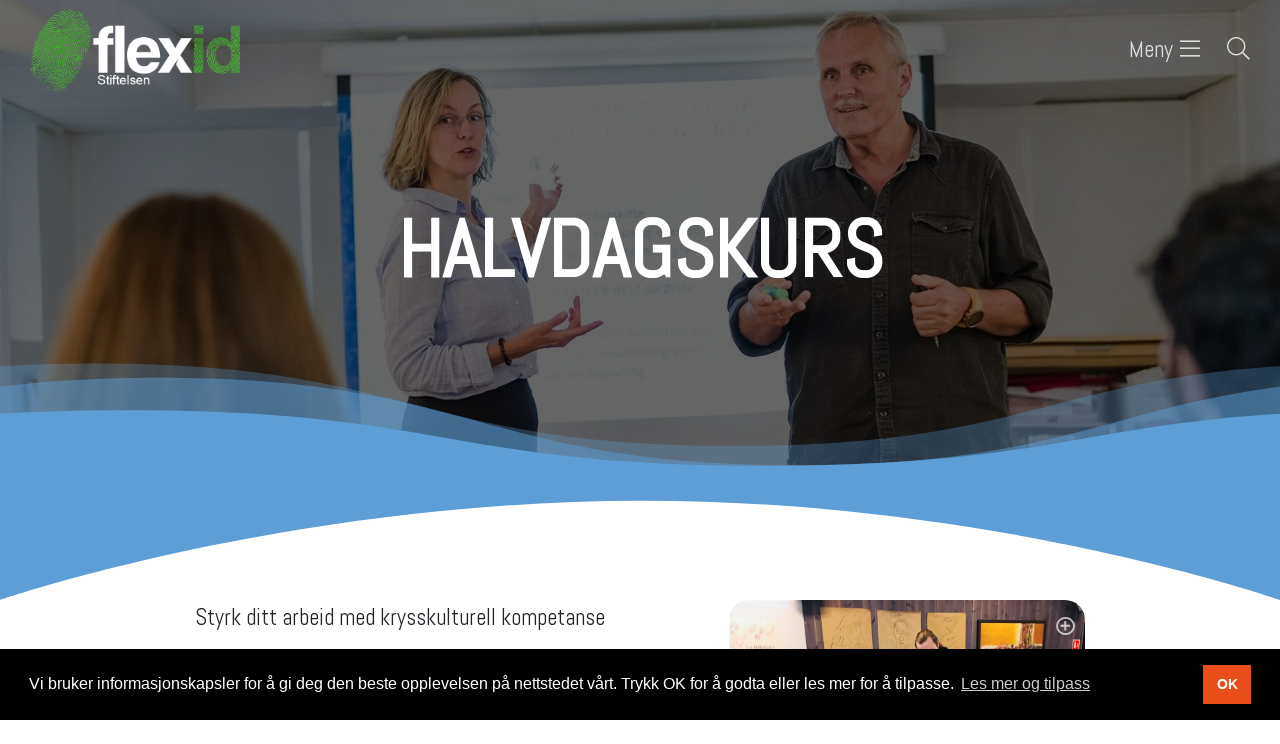

--- FILE ---
content_type: text/html; charset=utf-8
request_url: https://flexid.no/workshops
body_size: 93504
content:

<!doctype html>
<html lang="no">
<head><meta charset="utf-8" /><meta http-equiv="X-UA-Compatible" content="IE=edge" /><meta name="viewport" content="width=device-width, initial-scale=1" /><title>
	Halvdagskurs - Flexid | Mine muligheter med flere kulturer
</title>

    <script src="//ajax.googleapis.com/ajax/libs/jquery/3.5.1/jquery.min.js"></script>   
    <script src="//cdn.jsdelivr.net/npm/bootstrap@5.0.2/dist/js/bootstrap.bundle.min.js" integrity="sha384-MrcW6ZMFYlzcLA8Nl+NtUVF0sA7MsXsP1UyJoMp4YLEuNSfAP+JcXn/tWtIaxVXM" crossorigin="anonymous"></script>

    <link rel="stylesheet" href="//cdn.jsdelivr.net/npm/bootstrap@5.2.2/dist/css/bootstrap.min.css" integrity="sha384-Zenh87qX5JnK2Jl0vWa8Ck2rdkQ2Bzep5IDxbcnCeuOxjzrPF/et3URy9Bv1WTRi" crossorigin="anonymous" /><link rel="stylesheet" href="https://use.typekit.net/msw5eif.css" /><link type="text/css" href="site/flexid.no/design/layouts/css/mmenu.css" rel="stylesheet" />
    <!--<link type="text/css" href="site/flexid.no/design/layouts/css/jquery.mmenu.positioning.css" rel="stylesheet" />-->
    <link type="text/css" href="site/flexid.no/design/layouts/css/superfish.css" rel="stylesheet" media="screen" /><link type="text/css" href="site/flexid.no/design/layouts/css/fullcalendar.css" rel="stylesheet" /><link type="text/css" href="site/flexid.no/design/layouts/css/site.css?v=12" rel="stylesheet" /><link type="text/css" href="site/flexid.no/design/layouts/css/shop.css?v=6" rel="stylesheet" /><link type="text/css" href="site/flexid.no/design/layouts/css/custom.css?v=8" rel="stylesheet" />
    <style>
        .site-logo {width: 100px;}
        .sticky-header .site-logo {width: 100px;}
        @media screen and (min-width: 768px) {.site-logo {width: 120px;}}
        @media screen and (min-width: 991px) {.site-logo {width: 150px;}}
        @media screen and (min-width: 1200px) {.site-logo {width: 210px;}.sticky.fixed .site-logo {width: 150px;}}
    </style>

    
    <script src="/site/flexid.no/design/layouts/js/moment.js"></script>

    
        <link rel="apple-touch-icon" sizes="180x180" href="/site/flexid.no/design/layouts/images/favicon/apple-touch-icon.png">
<link rel="icon" type="image/png" sizes="32x32" href="/site/flexid.no/design/layouts/images/favicon/favicon-32x32.png">
<link rel="icon" type="image/png" sizes="16x16" href="/site/flexid.no/design/layouts/images/favicon/favicon-16x16.png">
<link rel="mask-icon" href="/site/flexid.no/design/layouts/images/favicon/safari-pinned-tab.svg" color="#e11b53">
<link rel="shortcut icon" href="/site/flexid.no/design/layouts/images/favicon/favicon.ico">
<meta name="msapplication-TileColor" content="#ffffff">
<meta name="msapplication-config" content="/site/flexid.no/design/layouts/images/favicon/browserconfig.xml">
<meta name="theme-color" content="#ffffff">
    <link href="site/flexid.no/design/layouts/css/fontawesome-all.min.css" rel="stylesheet" /><link rel="stylesheet" type="text/css" href="//cdnjs.cloudflare.com/ajax/libs/cookieconsent2/3.1.0/cookieconsent.min.css" /><!-- Google tag (gtag.js) -->

 <script async src="https://www.googletagmanager.com/gtag/js?id=G-KG77R2HY2G"></script>

 <script> window.dataLayer = window.dataLayer || []; function gtag(){dataLayer.push(arguments);} gtag('js', new Date()); gtag('config', 'G-KG77R2HY2G'); </script><script id="/site/flexid.no/design/layouts/js/jquery.fitvids.js" type="text/javascript" src="/site/flexid.no/design/layouts/js/jquery.fitvids.js"></script><meta name="title" property="og:title" content="Halvdagskurs - Flexid | Mine muligheter med flere kulturer" />
<meta name="twitter:title" content="Halvdagskurs - Flexid | Mine muligheter med flere kulturer" />
<meta property="og:site_name" content="Flexid | Mine muligheter med flere kulturer" />
<meta name="description" property="og:description" content="Styrk ditt arbeid med krysskulturell kompetanse" />
<meta name="twitter:description" content="Styrk ditt arbeid med krysskulturell kompetanse" />
<meta name="image" property="og:image" content="https://flexid.no/image/sertifisering-i-aktivitet.jpeg?w=1200" />
<meta name="twitter:image" content="https://flexid.no/image/sertifisering-i-aktivitet.jpeg?w=1200" />
<meta name="twitter:card" content="summary_large_image" />
<meta name="author" content="Anders " />
<meta name="publish_date" property="og:publish_date" content="2023-04-14T00:00:00.000" />
</head>
<body class="itemid-705 templateid-80 topmenu-0 ">

    <div class="page-content">

        <form method="post" action="/workshops" id="Form1">
<div class="aspNetHidden">
<input type="hidden" name="__EVENTTARGET" id="__EVENTTARGET" value="" />
<input type="hidden" name="__EVENTARGUMENT" id="__EVENTARGUMENT" value="" />
<input type="hidden" name="__VIEWSTATE" id="__VIEWSTATE" value="/[base64]////[base64]////[base64]/////P///wYIAAAADFJlbmRlckJlZm9yZQYJAAAAGUVsZW1lbnQuQmxvY2suQmVmb3JlLmFzY3gB9v////z///8GCwAAAAtSZW5kZXJBZnRlcgYMAAAAGEVsZW1lbnQuQmxvY2suQWZ0ZXIuYXNjeAtkZAIGD2QWAmYPDxYEHgxQYXJlbnRJdGVtSWQCwgEfAjLnCgABAAAA/////[base64]////[base64]" />
</div>

<script type="text/javascript">
//<![CDATA[
var theForm = document.forms['Form1'];
if (!theForm) {
    theForm = document.Form1;
}
function __doPostBack(eventTarget, eventArgument) {
    if (!theForm.onsubmit || (theForm.onsubmit() != false)) {
        theForm.__EVENTTARGET.value = eventTarget;
        theForm.__EVENTARGUMENT.value = eventArgument;
        theForm.submit();
    }
}
//]]>
</script>


<script src="/WebResource.axd?d=_MaOqYxdcQnZ1EgiwhhKL9HoKEB35VrQB_-UVFw06AlOk7SOMsSqzyXsz1t1lcX4tCZ9EOYTzuFjRlbnWIefrfUMe-x9Qb5qCeZv6uLucR81&amp;t=638628296640000000" type="text/javascript"></script>


<script src="/ScriptResource.axd?d=q2TJRY96UDkLz_Pbwu4fCW5hgWyvrCYr1wRn-X4XPyOiT_Y__S0SG4EJfehzmo0jSbTQk49J14fuyJJ2JYcwv-kIOgpGH3AyG2G0pDayySFYKb80nRL0Hxok99ySi3-EggQWej2ndI9WgohGuGs1sus7jHxt8OC9GNbypT38y2c1&amp;t=2a9d95e3" type="text/javascript"></script>
<script src="/ScriptResource.axd?d=oKGs5Flj3ukw8XfZRxhMV2TsrmNcoFeMMBvJX_hZ5_Vw7qakcffrXXldI1DO9ESAEbBeZr9XZ5n8hg9CnmAMzv1I4LI_KKQq5X-SXyMmkcfSz4wVzMI5B18hwkZPXaLoQIHEHmDG8Di2SwsKUBcizxMb1dZ3mpzXfIe2NevUi0YQZtC1Tl3IbKPE0OpEkAWd0&amp;t=2a9d95e3" type="text/javascript"></script>
            <script type="text/javascript">
//<![CDATA[
Sys.WebForms.PageRequestManager._initialize('ctl00$ctl20', 'Form1', [], [], [], 90, 'ctl00');
//]]>
</script>

            

            
            <a class="scroll" id="tilinnhold" href="#content">G&aring; til innhold</a>
            
                <header class="mainheader  white sticky  nobg ">

                    <div class="container">
                        <div class="header-wrapper clearfix">

                            <div class="header-elements">
                                <div class="header-element site-logo">
                                    <a href="/">
                                        <img  class="editor-image img-fluid"  alt="Nettstedsoppsett"  src="/image/flexidlogogreenwhitestiftelsen.png?w=960" />
                                    </a>
                                </div>

                                <div class="header-element site-navigation">
                                    <ul class="sf-menu">
                                        <li class="submenu submenu90  "><a href="/om-flexid" class="  emptyclass" ><span>Om Flexid</span></a><ul><li class="submenu submenu97  "><a href="/om-oss/faglig-forankring" class="  emptyclass" ><span>Faglig forankring</span></a></li><li class="submenu submenu141  "><a href="/om-oss/dokumentasjon" class="  emptyclass" ><span>Dokumentasjon</span></a></li><li class="submenu submenu318  "><a href="/om-flexid/horingssvar" class="  emptyclass" ><span>Høringssvar</span></a></li><li class="submenu submenu113  "><a href="/om-oss/kontakt-oss" class="  emptyclass" ><span>Ansatte, styre og råd</span></a></li></ul></li><li class="submenu submenu131  "><a href="/kompetansetilbud" class="  emptyclass" ><span>Kompetansetilbud</span></a><ul><li class="submenu submenu146  "><a href="/kompetansetilbud/sertifisering" class="  emptyclass" ><span>Sertifisering</span></a></li><li class="submenu submenu142  "><a href="/kompetansetilbud/kompetansepakker" class="  emptyclass" ><span>Kompetansepakker</span></a></li><li class="submenu submenu310  "><a href="/kompetansetilbud/foredrag" class="  emptyclass" ><span>Foredrag</span></a></li><li class="submenu submenu311  "><a href="/kompetansetilbud/regionale-samlinger" class="  emptyclass" ><span>Regionale samlinger</span></a></li><li class="submenu submenu147  "><a href="/kompetansetilbud/ofte-stilte-sporsmal" class="  emptyclass" ><span>Ofte stilte spørsmål</span></a></li></ul></li><li class="submenu submenu162  "><a href="/for-ledere" class="  emptyclass" ><span>For ledere</span></a><ul><li class="submenu submenu312  "><a href="/for-ledere/endringsteori" class="  emptyclass" ><span>Endringsteori</span></a></li><li class="submenu submenu313  "><a href="/for-ledere/samfunnsoppdraget" class="  emptyclass" ><span>Samfunnsoppdraget</span></a></li><li class="submenu submenu314  "><a href="/for-ledere/finansiering-av-flexidsatsinger" class="  emptyclass" ><span>Finansiering</span></a></li><li class="submenu submenu153  "><a href="/om-oss/samarbeidspartnere" class="  emptyclass" ><span>Støttespillere og samarbeidspartnere</span></a></li></ul></li><li class="submenu submenu130  "><a href="/for-ansatte-og-frivillige" class="  emptyclass" ><span>For ansatte</span></a><ul><li class="submenu submenu134  "><a href="/for-ansatte-og-frivillige/hvem-er-krysskulturell" class="  emptyclass" ><span>Hvem er krysskulturell?</span></a></li><li class="submenu submenu136  "><a href="/for-ansatte-og-frivillige/krysskulturelt-foreldreskap" class="  emptyclass" ><span>Krysskulturelt foreldreskap</span></a></li><li class="submenu submenu137  "><a href="/for-ansatte-og-frivillige/anbefalt-litteratur" class="  emptyclass" ><span>Anbefalt litteratur</span></a></li><li class="submenu submenu138  "><a href="/for-ansatte-og-frivillige/anbefalte-podcaster" class="  emptyclass" ><span>Anbefalte podcaster</span></a></li><li class="submenu submenu139  "><a href="/for-ansatte-og-frivillige/aktuelle-nettsteder" class="  emptyclass" ><span>Anbefalte nettsteder</span></a></li><li class="submenu submenu161  "><a href="/for-ansatte-og-frivillige/anbefalt-streaming" class="  emptyclass" ><span>Anbefalt streaming</span></a></li></ul></li><li class="submenu submenu145  "><a href="/ressurssider" class="  emptyclass" ><span>Ressurssider</span></a></li>
                                        <li class="submenu mobile-nav btn-hamburger"><a href="#menu" class="hamburger"><span>Meny</span></a></li>
                                        
                                            <li class="submenu mobile-nav bttn-site-search">
                                                <a href="#" aria-label="Søk i nettsiden" aria-expanded="false" title="Søk i nettsiden"></a>
                                            </li>
                                        
                                        
                                    </ul>
                                </div>
                            </div>

                        </div>
                    </div>

                    <div class="container">
                        

<div class="wrapper-site-search-outer">
    <div class="wrapper-site-search">
        <div class="wrapper-site-search-inner">
            <div class="site-search">
                <div class="search-input">
                    <input name="ctl00$ctl30$txtSearchString" type="text" id="ctl30_txtSearchString" placeholder="Søk i nettsiden.." aria-label="Skriv inn søkeord" />
                </div>
                <div class="search-btn">
                    <button type="button" id="btnSearch" title="Søk" onclick="document.location = '/sok?q=' + $('#ctl30_txtSearchString').val();"></button>
                </div>
            </div>
        </div>
    </div>
</div>

<script>
    $("#btnSearch").mousedown(function (event) {
        document.location = "/sok?q=" + $("#ctl30_txtSearchString").val();
        event.preventDefault();
    });

    $("#ctl30_txtSearchString").keypress(function (event) {
        if (event.keyCode == 13) {
            event.preventDefault();
            document.location = "/sok?q=" + $("#ctl30_txtSearchString").val();
        }
    });
</script>

                    </div>

                </header>
            

            <main id="content" role="main" tabindex="-1">
                <article>
                    

<section class="first-item itemid-705 topspace bottomspace left"  id="item705">
    

    <div class="article-banner">
        <figure>
            
                <span><img  class="editor-image img-fluid"  alt="banner4"  src="/image/banner4.jpeg?w=1920" /></span>
            

            
        </figure>
        <h1 class="page-section-title" >Halvdagskurs</h1>
    </div>


    <div class="container">
        
        <div class="row">
            <div class="col-lg-10 offset-lg-1 ">
                

    <div class="custom-page-wrapper clearfix">
        
        

        <div class="text">

            


            
                
                    <figure class="element-image right">
                        <img  class="editor-image img-fluid thumb"  alt="Halvdagskurs"  src="/image/sertifisering-i-aktivitet.jpeg?w=960" />
                        
                    </figure>
                
            


            <p class="teaser" >Styrk ditt arbeid med krysskulturell kompetanse</p>
            <p>V&aring;re halvdagskurs kombinerer undervisning, &oslash;velser og refleksjon i grupper. Kurset kan brukes inn i&nbsp;fagdager, planleggingsdager eller som del av fagligesamlinger. V&aring;r&nbsp;metodikken aktiverer&nbsp;b&aring;de hode, kropp og hjerte.</p>

<p><strong>Tematikk</strong>: Vi tilbyr&nbsp;kurs med&nbsp;utgangspunkt&nbsp;i temaene migrasjon, krysskulturell oppvekst&nbsp;og foreldreskap.&nbsp;</p>

<p><strong>M&aring;lgruppe</strong>: Hjelpeapparatet, frivillig sektor og n&aelig;ringslivet.</p>

<p><strong>Pris</strong>: Ta kontakt med&nbsp;lise@flexid.no</p>

            
        </div>


    </div>




            </div>
        </div>
    </div>
</section>


                    
                </article>
            </main>

            
                <footer class="site-footer">
                    


<section class="first-item itemid-200 row-col row-list col-va-top background-color topspace3 bottomspace3 left white" style="background-color: #000000; "  id="item200">
    <div class="container">
        
        <div class="row">
            <div class="col-lg-12">
                

<div class="row list">


    <div class="col-12 col-sm-4 col-md-4 col-lg-4 col-xl-4 listelement-col ">
        <div class="column col1" >

            <div class="column-content-wrapper" >
                
								
                <div class="column-content text" >
                                        
                    
                    
                    <p><img alt="flexid_logo_greenwhite_stiftelsen" class="img-fluid" src="/image/flexidlogogreenwhitestiftelsen.png?w=640&amp;h=480" /></p>

<h2>&nbsp;</h2>

<h2>F&oslash;lg oss</h2>

<p><a href="https://www.facebook.com/FLEXidNorge/" target="_blank">F&oslash;lg oss p&aring; Facebook</a></p>

<p><a href="https://no.linkedin.com/company/stiftelsen-flexid">F&oslash;lg oss p&aring; Linkedin</a></p>

                    
                </div>
            </div>
        </div>
    </div>

    <div class="col-12 col-sm-4 col-md-4 col-lg-4 col-xl-4 listelement-col ">
        <div class="column col2" >

            <div class="column-content-wrapper" >
								
                <div class="column-content text" >
    
                    
                    
                    <h2>St&oslash;ttespillere</h2>

<p>&nbsp;</p>

<p><img alt="Bufdir - VI-appen" src="https://viappen.imgix.net/wp-content/uploads/2021/05/bufdirlogonegativ.png?auto=format" /></p>

<p><img alt="sbs-logo-negative" src="/image/sbs-logo-negative.png" /></p>

<p><img alt="" src="[data-uri]" /></p>

                    
                </div>
            </div>
        </div>
    </div>

    <div class="col-12 col-sm-4 col-md-4 col-lg-4 col-xl-4 listelement-col ">
        <div class="column col3" >

            <div class="column-content-wrapper" >
								
                <div class="column-content text" >
                    
                    
                    <h2>Kontakt oss</h2>

<p>&nbsp;</p>

<p><strong>Bes&oslash;ksaddresse:</strong><br />
Vesterveien 6, 4616 Kristiansand</p>

<p>Kj&oslash;lnes Ring 30, 3918 Porsgrunn</p>

<p>&Oslash;vre Slottsgate 3, 0157 Oslo</p>

<p><br />
<strong>E-post</strong>: post@flexid.no</p>

                    
                </div>
            </div>
        </div>
    </div>
</div>

            </div>
        </div>
    </div>
</section>


                </footer>

                <div class="sub-footer">
                    <div class="container clearfix">
                        <div class="copyright">
                            © Copyright 2026
                            © Flexid
                            | <a href="/personvernerklering">Personvernerklæring</a>
                        </div>
                        <div class="credits">
                            <a href="https://netlab.no" target="_blank">Utviklet av Netlab</a> | <a href="https://eredaktor.no" target="_blank">Publiseres i eRedaktør</a>
                        </div>
                    </div>
                </div>
            

            <!-- includes -->
            
            
            

    <!-- Google tag (gtag.js) -->
    <script async src="https://www.googletagmanager.com/gtag/js?id=UA-2020614-2"></script>
    <script>
        window.dataLayer = window.dataLayer || [];
        function gtag() { dataLayer.push(arguments); }
        gtag('js', new Date());

        gtag('config', 'UA-2020614-2');
    </script>


            

        
<div class="aspNetHidden">

	<input type="hidden" name="__VIEWSTATEGENERATOR" id="__VIEWSTATEGENERATOR" value="9F9B31C4" />
</div></form>
    </div>

    <nav id="menu">
        <ul>
            <li class="submenu submenu90  "><a href="/om-flexid" class="  emptyclass" ><span>Om Flexid</span></a><ul><li class="submenu submenu97  "><a href="/om-oss/faglig-forankring" class="  emptyclass" ><span>Faglig forankring</span></a></li><li class="submenu submenu141  "><a href="/om-oss/dokumentasjon" class="  emptyclass" ><span>Dokumentasjon</span></a></li><li class="submenu submenu318  "><a href="/om-flexid/horingssvar" class="  emptyclass" ><span>Høringssvar</span></a></li><li class="submenu submenu113  "><a href="/om-oss/kontakt-oss" class="  emptyclass" ><span>Ansatte, styre og råd</span></a></li></ul></li><li class="submenu submenu131  "><a href="/kompetansetilbud" class="  emptyclass" ><span>Kompetansetilbud</span></a><ul><li class="submenu submenu146  "><a href="/kompetansetilbud/sertifisering" class="  emptyclass" ><span>Sertifisering</span></a></li><li class="submenu submenu142  "><a href="/kompetansetilbud/kompetansepakker" class="  emptyclass" ><span>Kompetansepakker</span></a></li><li class="submenu submenu310  "><a href="/kompetansetilbud/foredrag" class="  emptyclass" ><span>Foredrag</span></a></li><li class="submenu submenu311  "><a href="/kompetansetilbud/regionale-samlinger" class="  emptyclass" ><span>Regionale samlinger</span></a></li><li class="submenu submenu147  "><a href="/kompetansetilbud/ofte-stilte-sporsmal" class="  emptyclass" ><span>Ofte stilte spørsmål</span></a></li></ul></li><li class="submenu submenu162  "><a href="/for-ledere" class="  emptyclass" ><span>For ledere</span></a><ul><li class="submenu submenu312  "><a href="/for-ledere/endringsteori" class="  emptyclass" ><span>Endringsteori</span></a></li><li class="submenu submenu313  "><a href="/for-ledere/samfunnsoppdraget" class="  emptyclass" ><span>Samfunnsoppdraget</span></a></li><li class="submenu submenu314  "><a href="/for-ledere/finansiering-av-flexidsatsinger" class="  emptyclass" ><span>Finansiering</span></a></li><li class="submenu submenu153  "><a href="/om-oss/samarbeidspartnere" class="  emptyclass" ><span>Støttespillere og samarbeidspartnere</span></a></li></ul></li><li class="submenu submenu130  "><a href="/for-ansatte-og-frivillige" class="  emptyclass" ><span>For ansatte</span></a><ul><li class="submenu submenu134  "><a href="/for-ansatte-og-frivillige/hvem-er-krysskulturell" class="  emptyclass" ><span>Hvem er krysskulturell?</span></a></li><li class="submenu submenu136  "><a href="/for-ansatte-og-frivillige/krysskulturelt-foreldreskap" class="  emptyclass" ><span>Krysskulturelt foreldreskap</span></a></li><li class="submenu submenu137  "><a href="/for-ansatte-og-frivillige/anbefalt-litteratur" class="  emptyclass" ><span>Anbefalt litteratur</span></a></li><li class="submenu submenu138  "><a href="/for-ansatte-og-frivillige/anbefalte-podcaster" class="  emptyclass" ><span>Anbefalte podcaster</span></a></li><li class="submenu submenu139  "><a href="/for-ansatte-og-frivillige/aktuelle-nettsteder" class="  emptyclass" ><span>Anbefalte nettsteder</span></a></li><li class="submenu submenu161  "><a href="/for-ansatte-og-frivillige/anbefalt-streaming" class="  emptyclass" ><span>Anbefalt streaming</span></a></li></ul></li><li class="submenu submenu145  "><a href="/ressurssider" class="  emptyclass" ><span>Ressurssider</span></a></li>
        </ul>
    </nav>


    <script src="/site/flexid.no/design/layouts/js/superfish.min.js"></script>
    <script src="/site/flexid.no/design/layouts/js/jquery.matchHeight-min.js"></script>
    <script src="/site/flexid.no/design/layouts/js/mmenu.js"></script>
    
    <script src="/site/flexid.no/design/layouts/js/site.js?v=2"></script>
		
    <script src="//cdnjs.cloudflare.com/ajax/libs/cookieconsent2/3.1.0/cookieconsent.min.js"></script>
    <script>
        window.addEventListener("load", function () {
            window.cookieconsent.initialise({
                "palette": {
                    "popup": {
                        "background": "#000"
                    },
                    "button": {
                        "background": "#e94e1a"
                        }
                    },
                    "content": {
                        "message": "Vi bruker informasjonskapsler for å gi deg den beste opplevelsen på nettstedet vårt. Trykk OK for å godta eller les mer for å tilpasse.",
                        "dismiss": "OK",
                        "link": "Les mer og tilpass",
                        "href": "/personvernerklering"
                }
            })
        });
    </script>		

</body>
</html>


--- FILE ---
content_type: text/css
request_url: https://flexid.no/site/flexid.no/design/layouts/css/site.css?v=12
body_size: 17442
content:
/*
1. Custom Bootstrap
2. Skip Navigation
3. General Styling
4. General Title
4.1 General Title Main
5. General Image
5.1 General Image Size / Shape
6. Site Header
6.1 Site Header Logo
6.2 Site Header (white)
6.3 Site Header Search
7. Navigation
8. Mobile Navigation
9. Section General
9.1 Section Padding
9.2 Section Background
10. Article General
11. General Button
12. Column 
12.1 Column Media
12.2 Column Background
12.3 Column Vertical Align
13. List
13.1 Listelement Title Size
13.2 Employee List
13.3 List Pagination
14. Target Last Same Width Row in Grid (Beta)
15. Search result
16. White
17. Form
18. Misc
20. Site Sub footer
21. Calendar
21.1 Calendar Template 1
21.2 Calendar Template 2
21.3 Calendar Template 3

40. Element Feedback
41. Element Imagebanner
42. Element Right and Left Content - Text and Image
42.1 Element Right and Left Content Padding
42.2 Element Right and Left Content Width
42.3 Element Right and Left Content w/ Background Color
43. Open/close content

45. Parallax / Jarallax

96. Calendar Horizontal
97. Rotating Elements
98. Flexslider
99. Magnific gallery

*/

/*
=======================================================================
	1. Custom Bootstrap
=======================================================================
*/

.container .container {padding:0!important;margin:0!important;width:auto!important;}

.containerwidth {margin-left:auto;margin-right:auto;}


@media (min-width:1300px) {.container {max-width:1170px;}}
@media (min-width:1400px) {.container {max-width:1170px;}}
@media (min-width:1500px) {.container {max-width:1170px;}}

@media (min-width:1300px) {.containerwidth {max-width:1110px;}}
@media (min-width:1400px) {.containerwidth {max-width:1110px;}}
@media (min-width:1500px) {.containerwidth {max-width:1110px;}}


/*
=======================================================================
	2. Skip Navigation
=======================================================================
*/

#tilinnhold, #tilnavigasjon {
	position: absolute;
	overflow: hidden;
	z-index:99999;
	text-align:center;
	width:100%;
	color:#fff;
	top:-35px;
	font-size:18px;
	-webkit-transition: all 0.3s ease;                  
	-moz-transition: all 0.3s ease;                 
	-o-transition: all 0.3s ease;   
	-ms-transition: all 0.3s ease;          
	transition: all 0.3s ease;
	}

#tilinnhold:focus, #tilnavigasjon:focus {
	height:40px;
	line-height:40px;
	text-align:center;
	width:100%;
	top:0;
	background: #000;
	}


/*
=======================================================================
	3. General styling
=======================================================================
*/

html {font-size: 100%;}

body {
    font-weight: normal;
    line-height: 1.45;
}

main:focus {outline:0;}

h1,h2,h3,h4,h5,h6 {
	margin:0 0 1.25rem 0;
	}

h1 {font-size:1.8rem}
h2 {font-size:1.6rem}
h3 {font-size:1.5rem}
h4 {font-size:1.5rem}
h5 {font-size:1.5rem}
h6 {font-size:1.5rem}
.xltitle h1.page-section-title {font-size: 3.2rem;font-weight:900;}
.xltitle h2.page-section-title {font-size: 2.6rem;font-weight:900;}

a {
	text-decoration: none;
	-webkit-transition: all 0.3s ease;                  
	-moz-transition: all 0.3s ease;                 
	-o-transition: all 0.3s ease;   
	-ms-transition: all 0.3s ease;          
	transition: all 0.3s ease;
	}

a:focus,
a:hover {color:#000;}

blockquote { border-left: 5px solid #929292;}

section blockquote {margin:20px 0 0 0;}
section div[class*="col-"] ~ blockquote {margin:0;}
section blockquote p {margin:0;padding:0;}


@media only screen and (min-width:768px) {
	body {font-size: 16px;}
	h1 {font-size:3rem}
	.xltitle h1.page-section-title {font-size:3rem;}
	h2 {font-size:1.7rem}
	.xltitle h2.page-section-title {font-size:3rem;}
	h3 {font-size:1.3rem}
	h4 {font-size:1.3rem}
	h5 {font-size:1.2rem}
	h6 {font-size:1.1rem}
	}

@media only screen and (min-width:991px) {
	body {font-size: 17px;line-height: 1.65;}
	h1 {font-size:2.8rem}
	.xltitle h1.page-section-title {font-size:4rem!important;}
	h2 {font-size:1.7rem}
	.xltitle h2.page-section-title {font-size:4rem!important;}
	h3 {font-size:1.4rem}
	h4 {font-size:1.4rem}
	h5 {font-size:1.3rem}
	h6 {font-size:1.2rem}
	}

@media only screen and (min-width:1200px) {
	body {font-size: 19px;}
	h1 {font-size:3.5rem}
	.xltitle h1.page-section-title {font-size:5rem!important;}
	h2 {font-size:1.7rem}
	.xltitle h2.page-section-title {font-size:5rem!important;}
	h3 {font-size:1.4rem}
	h4 {font-size:1.4rem}
	h5 {font-size:1.3rem}
	h6 {font-size:1.2rem}
	}


/*
=======================================================================
	4. Margins
=======================================================================
*/

:root {
    --default-margin-0: 0;
    --default-margin-1: min(4vh, 2rem);
    --default-margin-2: min(6vh, 3rem);
    --default-margin-3: min(8vh, 4rem);
    --default-margin-4: min(10vh, 6rem);
}

@media (min-width: 1200px) {
    :root {
        --default-margin-0: 0;
        --default-margin-1: min(10vh, 3rem);
        --default-margin-2: min(11vh, 5rem);
        --default-margin-3: min(11vh, 5rem);
        --default-margin-4: min(12vh, 6rem);
    }
}


/*
=======================================================================
	4. General Title
=======================================================================
*/

.page-section-title {margin-bottom:2rem}

h1.page-section-title {font-size:2.5rem;}
h2.page-section-title {font-size:2rem;}	
h3.page-section-title {font-size:1.75rem;}	
h4.page-section-title {font-size:1.75rem;}	
h5.page-section-title {font-size:1.75rem;}	
h6.page-section-title {font-size:1.75rem;}	

@media only screen and (min-width:768px) {
	}

@media only screen and (min-width:991px) {
	.page-section-title {margin-bottom:2.5rem}

	h1.page-section-title {font-size:3rem;}
	h2.page-section-title {font-size:2.5rem;}	
	h3.page-section-title {font-size:2rem;}	
	h4.page-section-title {font-size:2rem;}	
	h5.page-section-title {font-size:2rem;}	
	h6.page-section-title {font-size:2rem;}	
	}

@media only screen and (min-width:1200px) {
	.page-section-title {margin-bottom:3rem}
	
	h1.page-section-title {font-size:3.5rem;}
	h2.page-section-title {font-size:2.5rem;}	
	h3.page-section-title {font-size:2rem;}	
	h4.page-section-title {font-size:2rem;}	
	h5.page-section-title {font-size:2rem;}	
	h6.page-section-title {font-size:2rem;}	
	}


/*
=======================================================================
	4.1 General Title Main
=======================================================================
*/

.page-article h2:first-of-type {margin-bottom:1.25rem;}

@media only screen and (min-width:768px) {
	article.page-article h1 {font-size:2.8rem}
	article.page-article h2 {font-size:2rem!important;margin-bottom:1rem!important;}
	}

@media only screen and (min-width:991px) {
	article.page-article h1  {font-size: 3rem}
	article.page-article h2  {font-size: 2rem!important;}
	}

@media only screen and (min-width:1200px) {
	article.page-article h1  {font-size: 3.2rem}
	article.page-article h2  {font-size: 2rem!important;}
	}


/*
=======================================================================
	5. General Image
=======================================================================
*/

.circular figure .thumb {
	-webkit-border-radius: 1000px;
	-moz-border-radius: 1000px;
	border-radius: 1000px;	
	}

.circular figure  {margin-left: auto;margin-right:auto;}
.circular figure a:hover		 {background: none;}

figure figcaption {font-size:0.9em;opacity:0.8;
	-webkit-transition: all 0.3s ease;                  
  -moz-transition: all 0.3s ease;                 
  -o-transition: all 0.3s ease;   
  -ms-transition: all 0.3s ease;          
  transition: all 0.3s ease;
	}

figure:hover figcaption {opacity:1;}


/*
=======================================================================
	5.1 General Image Size / Shape
=======================================================================
*/

.img-fluid {
    -webkit-transition: all 0.3s ease;
    -moz-transition: all 0.3s ease;
    -o-transition: all 0.3s ease;
    -ms-transition: all 0.3s ease;
    transition: all 0.3s ease;
    }

/* Article image styles */
.thumb  {/*margin:0 auto;*/width:100%;}
.large-media {width: 100%; margin: 0 0 1.5rem 0;}

.small-media {
	position:relative;
	-webkit-transition: all .4s ease-in-out;
  -moz-transition: all .4s ease-in-out;
  -o-transition: all .4s ease-in-out;
  transition: all .4s ease-in-out;
	}
	
.small-media:after {
	position:absolute;
	top:10px;
	right:10px;
	font-family: "Font Awesome 5 Pro";
	content: "\f055";
	margin-left:10px;
	opacity:0.7;
	color:#fff;
	-webkit-transition: all 0.3s ease-out;
	-moz-transition: all 0.3s ease-out;
	-o-transition: all 0.3s ease-out;
	-ms-transition: all 0.3s ease-out;
	transition: all 0.3s ease-out;
	pointer-events: none;
	}

.small-media:after:hover {opacity:1;}	

.small-media.fullwidth:after {
	-moz-transform:rotate(-45deg);
	-ms-transform:rotate(-45deg);
	-o-transform:rotate(-45deg);
	-webkit-transform:rotate(-45deg);
	}

[class^="small-media"]:hover {cursor:pointer;}

.small-media.fullwidth { width: 100%; float:right; margin: 0 0 20px 0;}
.small-media.fullwidth img {width:100%;}
.small-media-left { width: 40%; float:left; margin: 0 20px 20px 0;}
.small-media-left.fullwidth { width: 100%; float:left; margin: 0 0 20px 0;}

.small-media-right { width: 40%; float:right; margin: 0 0 20px 20px;}
.small-media-right.fullwidth { width: 100%; float:right; margin: 0 0 20px 0;}

figure {position:relative;}
figure a:hover,
a:hover figure {background: #fff;display:block;}

@media screen and (min-width: 768px) {
	.large-media {margin: 0 0 1.75rem 0;}
	}
	
@media screen and (min-width: 991px) {
	.large-media {margin: 0 0 2rem 0;}
	figure a:hover img,
	a:hover figure img {opacity:0.90;}
	}

@media screen and (min-width: 1200px) {
	.large-media {margin: 0 0 2.5rem 0;}
	}




/*
=======================================================================
	6. Site Header
=======================================================================
*/

header.mainheader {position:relative;z-index:999;border-bottom: 1px solid rgba(0,0,0,0.15);}
header.mainheader > .container {position:relative;}

header.mainheader div[class*="col-"] {height:100%;}

header.mainheader .header-elements {display: flex;    justify-content: space-between;align-items: center;/*padding-top:15px;padding-bottom:15px;*/width:100%;}
/*header.mainheader .header-elements .header-element {display: table-cell;vertical-align:middle;}*/


/*
=======================================================================
	6.1 Site Header Logo
=======================================================================
*/

.site-logo {width:150px;
	-webkit-transition: width 0.7s ease;                  
	-moz-transition: width 0.7s ease;                 
	-o-transition: width 0.7s ease;   
	-ms-transition: width 0.7s ease;          
	transition: width 0.7s ease;
	}

@media screen and (min-width: 768px) {
	.site-logo {width:200px;}
	}
	
@media screen and (min-width: 991px) {
	}

@media screen and (min-width: 1200px) {
	.site-logo {width:275px;}
	}


/*
=======================================================================
	6.2 Site Header (white)
=======================================================================
*/

header.white {color:#fff;}
header.white .site-navigation ul.sf-menu a,
header.white .site-navigation ul.sf-menu:hover a {color: #fff;text-decoration:none!important;}
header.white .site-navigation ul.sf-menu > li > a {opacity:0.8;border-bottom: 2px solid transparent;}
header.white .site-navigation ul.sf-menu > li.active > a {opacity:1;border-color:#fff;}
header.white .site-navigation ul.sf-menu > li > a:hover {opacity:1;}


/*
=======================================================================
	6.3 Site Header Search
=======================================================================
*/

.bttn-site-search a {position:static;padding-right:0;}
.bttn-site-search a:after {
	font-family: "Font Awesome 5 Pro";
	content: "\f002";
	padding-left: 10px;
}

.bttn-site-search a[aria-expanded="true"]:after {content: "\f00d";}

.wrapper-site-search-outer {display:none;padding-bottom:10px;}
.wrapper-site-search {display:table;height:100%;width:100%;}
.wrapper-site-search-inner {display:table-cell;vertical-align:middle;}

.site-search {
	width:100%;
	padding:0;
	border: 0;
	margin-top:0;
	margin-bottom:0;
	-webkit-transition: all 0.15s ease-out;
	-moz-transition: all 0.15s ease-out;
	transition: all 0.15s ease-out;
	border: 1px solid rgba(0, 0, 0, 0.3);
	background: #fff;
	}
	
.site-search div {
	box-sizing: border-box;
	width: 100%;
	display: table-cell;
	}

.site-search input[type=text] {
	height: 45px;
	line-height:50px;
	width: 100%;
	padding: 0 20px;
	float:left;
	margin: 0;
	border: 0;
	color: #000;
	font-size: 1em;
	font-weight:100;
	background: #fff;
	-webkit-transition: all 0.15s ease-out;
	-moz-transition: all 0.15s ease-out;
	transition: all 0.15s ease-out;
	}

.site-search input[type=text]:focus {outline:0;}

.site-search button {
	float:left;
	width: 45px;
	height: 45px;
	border: 0;
	background-color:transparent;
	background-image: url(../images/icon-search.png);
	background-repeat: no-repeat;
	color: #bfbfbf;
	cursor: pointer;
	font-size: 1.4em;
	-webkit-transition: all 0.15s ease-out;
	-moz-transition: all 0.15s ease-out;
	transition: all 0.15s ease-out;
	}

.site-search button:hover {
	opacity:1;
	}


/*
=======================================================================
	7. Navigation
=======================================================================
*/

.site-navigation {float:right;}
.site-navigation .sf-menu > li {display:none;}

.site-navigation ul.sf-menu > li > ul > li:first-child {position:relative;}
.site-navigation ul.sf-menu > li > ul > li:first-child:before {
	content:"";
	position:absolute;top:-10px;left:45px;
	width: 0; 
	height: 0; 
	border-left: 10px solid transparent;
	border-right: 10px solid transparent;
	border-bottom: 10px solid hsl(var(--dropdown));
	}

.site-navigation ul.sf-menu > li > ul > li:first-child:hover:before {
	border-bottom: 10px solid hsl(var(--dropdown-hover));
	}

.site-navigation ul.sf-menu > li > a {font-size:1em;color:#828282;font-weight:400;}
.site-navigation ul.sf-menu > li:hover > a {color:#000;}
.site-navigation ul.sf-menu li a.sf-with-ul:after {
	font-family: "Font Awesome 5 Pro";
	content: "\f107";
	padding-left: 10px;
	}

.site-navigation  ul.sf-menu li li a.sf-with-ul:after {
	font-family: "Font Awesome 5 Pro";
	content: "\f105";
	padding-left: 10px;
	-webkit-transition: all 0.3s ease-in-out;
	-moz-transition: all 0.3s ease-in-out;
	-o-transition: all 0.3s ease-in-out;
	transition: all 0.3s ease-in-out;
	}

.site-navigation  ul.sf-menu li li:hover a.sf-with-ul:after {
	padding-left: 20px;
	}

.site-navigation  ul.sf-menu li li:hover {
	background:hsl(var(--dropdown-hover));
	}

.mobile-nav.btn-hamburger {display:block!important;}
.mobile-nav.bttn-site-search {display:block!important;}
.mobile-nav.mini-basket {display:block!important;}


@media screen and (min-width: 768px) {
	}
	
@media screen and (min-width: 991px) {
	.site-navigation ul.sf-menu > li > a {font-size:1.1em;}

	}

@media screen and (min-width: 1400px) {
	.site-navigation .sf-menu > li {display:inline-block;padding: .75em 1em;}
	.site-navigation .sf-menu > li > a {padding: 0;}
	.site-navigation .sf-menu > li li a {padding: .75em 1em;}
	}


/*
=======================================================================
	Mobile navigation / Mmenu / Fast food (V2)
=======================================================================
*/

.mainheader .header-elements .sf-menu li.mobile-nav a {font-size: 1em;}


.mobile-nav.btn-hamburger a {padding-right:0;}
.mobile-nav.btn-hamburger a:after {
	font-family: "Font Awesome 5 Pro";
	content: "\f0c9";
	display:inline-block;
	margin-left:7px;
	}

.mm-opened .mobile-nav.btn-hamburger a:after {
	content: "\f00d";
	}

@media screen and (min-width: 576px) {
	.mainheader .header-elements .sf-menu li.mobile-nav a {font-size: 1.1em;}
	}	

@media screen and (min-width: 768px) {
	.mainheader .header-elements .sf-menu li.mobile-nav a {font-size: 1.2em;}
	}
	
@media screen and (min-width: 991px) {
	}

@media screen and (min-width: 1400px) {
	.mobile-nav.btn-hamburger {display:none!important;}
	}


/*
=======================================================================
	Mmenu IE fix
=======================================================================
*/

@media all and (-ms-high-contrast: none), (-ms-high-contrast: active) {
	.mm-menu {
		z-index: 10
		}
	}


/*
=======================================================================
	Mobile navigation / Mmenu / Fast food
=======================================================================
*/

/*
.c-hamburger {
  display: none;
  overflow: hidden;
  margin: 0;
  padding: 0;
  width: 30px;
  height: 40px;
  font-size: 0;
  text-indent: -9999px;
  -webkit-appearance: none;
  -moz-appearance: none;
  appearance: none;
  box-shadow: none;
  border-radius: none;
  border: none;
  cursor: pointer;
  -webkit-transition: background 0.3s;
          transition: background 0.3s;
	background:none;
	z-index:999999;
	}

.c-hamburger:focus {
  outline: none;
	}

.c-hamburger span {
  display: block;
  position: absolute;
  top: 17px;
  left: 0;
  right: 0;
  height: 4px;
	}

.c-hamburger span::before,
.c-hamburger span::after {
  position: absolute;
  display: block;
  left: 0;
  width: 100%;
  height: 4px;
  content: "";
	}

.c-hamburger span::before {
  top: -10px;
	}

.c-hamburger span::after {
  bottom: -10px;
	}
	
header .c-hamburger {
  position: absolute;
	top:50%;
	margin-top:-20px;
	right:15px;
	}

header .c-hamburger span {background: #000;}
header .c-hamburger span::before,
header .c-hamburger span::after {
  background-color: #000;
	}

header.white .c-hamburger span {background: #fff;}
header.white .c-hamburger span::before,
header.white .c-hamburger span::after {
  background-color: #fff;
	}

@media (max-width:767px) {
	.c-hamburger {display:block;}
	}
*/

/*
=======================================================================
	9. Section General
=======================================================================
*/

section.fullwidth > .container {padding:0;max-width:100%;}

section article {position:relative;}

[class*="darker-"] {position: relative;}
[class*="darker-"]:before {
	content: '';
	position: absolute;
	width: 100%;
	height: 100%;
	top: 0;
	left: 0;
	right: 0;
    z-index:0;
	}

/* Remove margin-bottom on last element */
div[class*="listelement-"] > :last-child, 
div[class*="listelement-"] .listtext  > :last-child,
.column-content > :last-child {margin-bottom:0!important;}

.bordertop {border-top:1px solid #e0e0e0;}
.borderbottom {border-bottom:1px solid #e0e0e0;}


/*
=======================================================================
	9.1 Section Padding
=======================================================================
*/

.home-top-clean {margin-top: 0;}

/* Standard */
.topspace, .topspace2 {padding-top: var(--default-margin-2);}
.bottomspace, .bottomspace2 {padding-bottom: var(--default-margin-2);}

/* Standard + */
.topspace3 {padding-top:var(--default-margin-3);}
.bottomspace3 {padding-bottom:var(--default-margin-3);}

/* Standard ++ */
.topspace4 {padding-top:var(--default-margin-4);}
.bottomspace4 {padding-bottom:var(--default-margin-4);}

section:not(.background-color):not(.background-image):not(.background-video):not(.borderbottom) + 
section:not(.background-color):not(.background-image):not(.background-video):not(.bordertop) {padding-top:0;}

/* For 'Text and Image' */
section:not(.background-color):not(.background-image):not(.background-video):not(.borderbottom) + 
section:not(.background-color):not(.background-image):not(.background-video):not(.bordertop) {margin-top:0;}


/*
=======================================================================
	9.2 Section Background
=======================================================================
*/

.bg-cover {
    -webkit-background-size: cover;
    -moz-background-size: cover;
    -o-background-size: cover;
    background-size: cover;
    background-position: center center;
    }

.bg-fixed {
    background-position: center center;
    background-repeat: no-repeat;
    background-attachment: fixed;
    background-size: cover;
    background-color: #464646;
    height:100%;
    }


/*
=======================================================================
	10. Article General
=======================================================================
*/

article {}

article blockquote {margin-top:0;margin-bottom:0;}

article .text a {text-decoration:underline;}

article .text p {padding:0;}

article .text > * {margin-bottom:1.5rem;}
article .text > :last-child {margin-bottom:0;}

article .byline {margin-top:2rem;font-size:0.8em;color: rgba(0,0,0,.5);}
article .byline-author {font-size:0.8em;}
article .byline-author:before {
	font-family: "Font Awesome 5 Pro";
	content: "\f2be";
	margin-right:10px;
	display:inline-block;
	}

article .byline-date {margin-top:.2rem;color: rgba(0,0,0,.5);font-size:0.8em;}
article .byline-date:before {
	font-family: "Font Awesome 5 Pro";
	content: "\f017";
	margin-right:10px;
	display:inline-block;
	}


article .teaser {margin-bottom:2rem;font-size:1.15rem;}

.text h1,.text h2,.text h3,.text h4,.text h5,.text h6 {margin-bottom:1.5rem;}
.text *:not(figure) + h1,
.text *:not(figure) + h2,
.text *:not(figure) + h3,
.text *:not(figure) + h4,
.text *:not(figure) + h5,
.text *:not(figure) + h6,
.text *:not(figure) > h1,
.text *:not(figure) > h2,
.text *:not(figure) > h3,
.text *:not(figure) > h4,
.text *:not(figure) > h5,
.text *:not(figure) > h6{margin-top:2.5rem;}

.text * + h1,.text * + h2,.text * + h3,.text * + h4,.text * + h5,.text * + h6,
.text * > h1,.text * > h2,.text * > h3,.text * > h4,.text * > h5,.text * > h6 {margin-bottom:0.75rem;}

article .text ol,
article .text ul {padding-bottom: 0.5rem;}

article .text ol li,
article .text ul li {margin-bottom: 0.35rem;}

.bordertop {border-top:1px solid #e0e0e0;}
.borderbottom {border-bottom:1px solid #e0e0e0;}


@media screen and (min-width: 768px) {
	article p.teaser {font-size:1.2rem;}
	}
	
@media screen and (min-width: 991px) {
	article p.teaser {font-size:1.25rem;}
	}

@media screen and (min-width: 1200px) {
	article p.teaser {font-size:1.4rem;}
	}

/*
=======================================================================
	11. General Button
=======================================================================
*/

.bttn {
    color: #000;
    border: 2px solid #000;
    padding: 11px 30px;
    display: inline-block;
    text-decoration: none !important;
    background: none;
    text-transform: uppercase;
    font-size:17px;
	white-space: normal;
    }

.bttn:hover {
    text-decoration: none;
    background: #000;
    color: #fff;
    }

.bttn-solid {
    background: #563d7c;
    color:#fff;
    border-color:transparent;
}

.white .bttn {
    color: #fff;
    border: 2px solid #fff;
    }

.white .bttn:hover {
    color: #000;
    background: #fff;
    }

@media (min-width:1200px) {
    .bttn {
        padding: 11px 30px;
        letter-spacing: 2px;
    }
}

.er-edit-link {
    float: right;
}

/*
=======================================================================
	12. Column 
=======================================================================
*/

.listelement-col .column {height: 100%;}
.listelement-col .column-content a {display: inline-block;}
.listelement-col .column-content h3 a {color:#333;}
.listelement-col .column-content .teaser {}
.listelement-col .column-content .bttn {width: 100%;}

.listelement-col figure {margin:0;}
.listelement-col .column,
.listelement-col .column-content-wrapper,
.listelement-col figure,
.listelement-col .column-content {
    background-image: no-repeat center center;
    -webkit-background-size: cover;
    -moz-background-size: cover;
    -o-background-size: cover;
    background-size: cover;
}

    .xltitle .col h2 {font-size: 2rem;}

    @media (min-width:350px) {
        .listelement-col .column-content .bttn {
            width: auto;
            display: inline-block;
        }
    }


/*
=======================================================================
	2 Column General
=======================================================================
*/

@media (max-width:767px) {
    .listelement-col:last-child {margin-bottom:0!important;}
    }


/*
=======================================================================
	3 Column General
=======================================================================
*/

@media (max-width:767px) {
    
    }

/*
=======================================================================
	4 Column General
=======================================================================
*/

@media (max-width:767px) {
   
    }








/*
=======================================================================
	12.1 Column Media
=======================================================================
*/

.row-col figure {
    width: 100%;
    padding-bottom: 1.5rem;
    }

.row-col figure img {width: 100%;}
.row-col.circular figure {
    padding-left: 1.5rem;
    padding-right: 1.5rem;
    }

.row-col.circular figure img {
    max-width: 300px;
    }

@media (min-width:991px) {
    .row-col.circular figure { /*padding-top:2rem;*/
        width: 100%;
        padding-left: 1.5rem;
        padding-right: 1.5rem;
    }

.row-col.circular figure img {
        max-width: 220px;
        }
    }

@media (min-width:1200px) {
    .row-col.circular figure {}
    .row-col.circular figure img {
        max-width: 250px;
        }
    }


/*
=======================================================================
	12.2 Column Background
=======================================================================
*/

    /* Column content padding */
    .colbg .column-content,
    .colbgimg .column-content {
        padding: 1.5rem;
    }

    /* Column figure padding */
    .colbg figure,
    .colbgimg figure {
        padding-bottom: 0;
    }

    .circular .colbg figure {
        padding-top: 1.5rem;
    }

    .circular .colbgimg figure {
        padding-top: 1.5rem;
    }

    /* --- */

    .listelement-col.colbg .column-content h3,
    .listelement-col.colbgimg .column-content h3 {
        margin-top: 0;
    }

    .colbgimg .listelement-col > div {
        position: relative;
    }

        .colbgimg .listelement-col > div .column-content {
            position: absolute;
            top: 0;
            left: 0;
            width: 100%;
        }

        .colbgimg .listelement-col > div .column-background-image {
            display: block;
            visibility: hidden;
            width: 100%;
        }

    .listelement-col > div .column-background-image {
        display: none;
    }

    /* Vertical position content with backgorund image */
    .colbgimg .listelement-col > div .column-content {
        position: absolute;
        left: 0;
        width: 100%;
        height: auto;
    }

    .colbgimg.col-va-top .listelement-col > div .column-content {
        top: 0;
    }

    .colbgimg.col-va-middle .listelement-col > div .column-content {
        top: 50%;
        transform: translateY(-50%);
    }

    .colbgimg.col-va-bottom .listelement-col > div .column-content {
        top: auto;
        bottom: 0;
    }

    /* END Vertical position */


    .listelement-col > div {
        position: relative;
    }

    .listelement-col .coverlink {
        position: absolute;
        top: 0;
        left: 0;
        width: 100%;
        height: 100%;
        z-index: 3;
    }

        .listelement-col .coverlink:hover {
            background: rgba(255,255,255, 0.2);
        }

    @media (min-width:768px) {
    }

    @media (min-width:991px) {
        .circular .colbg figure,
        .circular .colbgimg figure {
            padding-top: 1.5rem;
        }

        .colbg .column-content,
        .colbgimg .column-content {
            padding: 2rem;
        }
    }

    @media (min-width:1200px) {
    }


/*
=======================================================================
	Column Background Large Image
=======================================================================
*/

    /* Column Background Image */
    .listelement-col.colbgimg .column {
        background-position: center center;
        -webkit-background-size: cover;
        -moz-background-size: cover;
        -o-background-size: cover;
        background-size: cover;
        overflow: hidden;
    }


/*
=======================================================================
	12.3 Column Vertical Align
=======================================================================
*/

    section:not(.col-small-image).col-va-top .row.list {
        align-self:flex-start;
    }

    section:not(.col-small-image).col-va-middle .row.list > div[class*="col-"] {
        align-self:center;
    }

    section:not(.col-small-image).col-va-bottom .row.list > div[class*="col-"] {
        align-self:flex-end;
    }


/*
=======================================================================
	Column Dynamic
=======================================================================
*/

.row-col-dynamic > :last-child {
    margin-bottom: 0 !important;
    }


/*
=======================================================================
    13. List
=======================================================================
*/

    .row-list.center .row-list-wrapper {
        justify-content: center;
    }

    div[class*="listelement-"] h1,
    .listelement h1 {
        margin: 0 0 15px 0;
        padding: 0;
        font-weight:bold;
    }

    .listelement a {
        color: #000;
        }

    .listelement a:hover {
        text-decoration: none;
        }

    .listelement a:hover h1 {
        text-decoration: underline;
        }

    .listelement-large-image img {
        margin: 0;
        width: 100% !important;
        height: 100% !important;
    }

    *[class*="listelement-"] figure {
        margin-bottom: 1rem;
    }

    .listtext a:first-of-type {
        text-decoration: none;
    }

    .listtext a:hover {
        text-decoration: underline;
    }

    .listtext .listteaser {
        font-size: .9em;
    }

    .listdate {
        display: inline-block;
        opacity: 0.75;
        font-size: 0.9em;
    }

        .listdate + .listteaser {
            margin-top: 1rem;
        }




    .list-button {
        margin-top: 1rem;
    }

    .bttn.bttn-list {
        margin-top: 0;
    }


    @media (min-width:768px) {
        .col-sm-12.listelement-small-image figure {
            margin-bottom: 0;
        }
    }

    @media (min-width:991px) {
    }

    @media (min-width:1200px) {
        .col-lg-12.listelement-small-image figure {
            margin-bottom: 0;
        }

        .list-button {
            margin-top: 2rem;
        }
    }


/*
=======================================================================
	13.1 Listelement Title Size
=======================================================================
*/

    /* No image */
    .list > .col-2.listelement-no-image-plain h1 {font-size: 0.6rem !important;} /* not likely to happen at all */
    .list > .col-3.listelement-no-image-plain h1 {font-size: 0.8rem !important;} /* not likely to happen at all */
    .list > .col-4.listelement-no-image-plain h1 {font-size: 1rem !important;} /* not likely to happen */
    .list > .col-6.listelement-no-image-plain h1 {font-size: 1.2rem !important;}
    .list > .col-12.listelement-no-image-plain h1 {font-size: 1.4rem !important;}/* one column full width */

    @media (min-width:576px) {
        .list > .col-sm-2.listelement-no-image-plain h1 {font-size: 0.6rem !important;} /* not likely to happen at all */
        .list > .col-sm-3.listelement-no-image-plain h1 {font-size: 1rem !important;}
        .list > .col-sm-4.listelement-no-image-plain h1 {font-size: 1.2rem !important;}
        .list > .col-sm-6.listelement-no-image-plain h1 {font-size: 1.4rem !important;}
        .list > .col-sm-12.listelement-no-image-plain h1 {font-size: 1.6rem !important;} /* one column full width */
    }

    @media (min-width:768px) {
        .list > .col-md-2.listelement-no-image-plain h1 {font-size: 0.6rem !important;} /* not likely to happen at all */
        .list > .col-md-3.listelement-no-image-plain h1 {font-size: 1rem !important;}
        .list > .col-md-4.listelement-no-image-plain h1 {font-size: 1.2rem !important;}
        .list > .col-md-6.listelement-no-image-plain h1 {font-size: 1.4rem !important;}
        .list > .col-md-12.listelement-no-image-plain h1 {font-size: 1.6rem !important;} /* one column full width */
    }

    @media (min-width:991px) {
        .list > .col-lg-2.listelement-no-image-plain h1 {font-size: 1rem !important;} /* not likely to happen */
        .list > .col-lg-3.listelement-no-image-plain h1 {font-size: 1.1rem !important;}
        .list > .col-lg-4.listelement-no-image-plain h1 {font-size: 1.2rem !important;}
        .list > .col-lg-6.listelement-no-image-plain h1 {font-size: 1.4rem !important;}
        .list > .col-lg-12.listelement-no-image-plain h1 {font-size: 1.6rem !important;} /* one column full width */
    }

    @media (min-width:1200px) {
        .list > .col-xl-2.listelement-no-image-plain h1 {font-size: 1rem !important;}
        .list > .col-xl-3.listelement-no-image-plain h1 {font-size: 1.4rem !important;}
        .list > .col-xl-4.listelement-no-image-plain h1 {font-size: 1.6rem !important;}
        .list > .col-xl-6.listelement-no-image-plain h1 {font-size: 1.6rem !important;}
        .list > .col-xl-12.listelement-no-image-plain h1 {font-size: 2rem !important;} /* one column full width */
    }

    /* Large image */
    .list > .col-2.listelement-large-image h1 {font-size: 0.6rem;}/* not likely to happen at all*/
    .list > .col-3.listelement-large-image h1 {font-size: 0.8rem;}/* not likely to happen */
    .list > .col-4.listelement-large-image h1 {font-size: 1rem;}/* not likely to happen */
    .list > .col-6.listelement-large-image h1 {font-size: 1.2rem;}
    .list > .col-12.listelement-large-image h1 {font-size: 1.4rem;}/* one column full width */

    @media (min-width:576px) {
        .list > .col-sm-2.listelement-large-image h1 {font-size: 0.6rem;}/* not likely to happen at all */
        .list > .col-sm-3.listelement-large-image h1 {font-size: 1rem;}
        .list > .col-sm-4.listelement-large-image h1 {font-size: 1.2rem;}
        .list > .col-sm-6.listelement-large-image h1 {font-size: 1.4rem;}
        .list > .col-sm-12.listelement-large-image h1 {font-size: 1.6rem;}/* one column full width */
    }

    @media (min-width:768px) {
        .list > .col-md-2.listelement-large-image h1 {font-size: 0.6rem;}/* not likely to happen at all */
        .list > .col-md-3.listelement-large-image h1 {font-size: 1rem;}
        .list > .col-md-4.listelement-large-image h1 {font-size: 1.2rem;}
        .list > .col-md-6.listelement-large-image h1 {font-size: 1.4rem;}
        .list > .col-md-12.listelement-large-image h1 {font-size: 1.6rem;}/* one column full width */
    }

    @media (min-width:991px) {
        .list > .col-lg-2.listelement-large-image h1 {font-size: 1rem;}/* not likely to happen */
        .list > .col-lg-3.listelement-large-image h1 {font-size: 1.1rem;}
        .list > .col-lg-4.listelement-large-image h1 {font-size: 1.2rem;}
        .list > .col-lg-6.listelement-large-image h1 {font-size: 1.4rem;}
        .list > .col-lg-12.listelement-large-image h1 {font-size: 1.6rem;}/* one column full width */
    }

    @media (min-width:1200px) {
        .list > .col-xl-2.listelement-large-image h1 {font-size: 1rem;}
        .list > .col-xl-3.listelement-large-image h1 {font-size: 1.4rem;}
        .list > .col-xl-4.listelement-large-image h1 {font-size: 1.6rem;}
        .list > .col-xl-6.listelement-large-image h1 {font-size: 1.6rem;}
        .list > .col-xl-12.listelement-large-image h1 {font-size: 2rem;}/* one column full width */
    }

    /* Small image */
    .list > .col-2.listelement-small-image h1 {font-size: 0.6rem;} /* not likely to happen at all */ /* Same as karge image */
    .list > .col-3.listelement-small-image h1 {font-size: 0.8rem;} /* not likely to happen at all */ /* Same as karge image */
    .list > .col-4.listelement-small-image h1 {font-size: 1rem;} /* not likely to happen */ /* Same as karge image */
    .list > .col-6.listelement-small-image h1 {font-size: 1.2rem;} /* Same as karge image */
    .list > .col-12.listelement-small-image h1 {font-size: 1.4rem;}/* one column full width */

    @media (min-width:576px) {
        .list > .col-sm-2.listelement-small-image h1 {font-size: 0.6rem;} /* not likely to happen at all */
        .list > .col-sm-3.listelement-small-image h1 {font-size: 1rem;}
        .list > .col-sm-4.listelement-small-image h1 {font-size: 1.2rem;}
        .list > .col-sm-6.listelement-small-image h1 {font-size: 1.4rem;}
        .list > .col-sm-12.listelement-small-image h1 {font-size: 1.6rem;} /* one column full width */
        }

    @media (min-width:768px) {
        .list > .col-md-2.listelement-small-image h1 {font-size: 0.6rem;} /* not likely to happen at all */
        .list > .col-md-3.listelement-small-image h1 {font-size: 1rem;}
        .list > .col-md-4.listelement-small-image h1 {font-size: 1.2rem;}
        .list > .col-md-6.listelement-small-image h1 {font-size: 1.4rem;}
        .list > .col-md-12.listelement-small-image h1 {font-size: 1.6rem;} /* one column full width */
        }

    @media (min-width:991px) {
        .list > .col-lg-2.listelement-small-image h1 {font-size: 0.8rem;}/* not likely to happen at all */
        .list > .col-lg-3.listelement-small-image h1 {font-size: 1rem;}/* not likely to happen at all */
        .list > .col-lg-4.listelement-small-image h1 {font-size: 1.1rem;}/* not likely to happen */
        .list > .col-lg-6.listelement-small-image h1 {font-size: 1.2rem;}
        .list > .col-lg-12.listelement-small-image h1 {font-size: 1.6rem;}/* one column full width */
        }

    @media (min-width:1200px) {
        .list > .col-xl-2.listelement-small-image h1 {font-size: 1rem;}/* not likely to happen */
        .list > .col-xl-3.listelement-small-image h1 {font-size: 1.1rem;}/* not likely to happen */
        .list > .col-xl-4.listelement-small-image h1 {font-size: 1.2rem;}/* not likely to happen */
        .list > .col-xl-6.listelement-small-image h1 {font-size: 1.4rem;}
        .list > .col-xl-12.listelement-small-image h1 {font-size: 1.6rem;}
    }


/*
=======================================================================
	13.2 Employee list
=======================================================================
*/

    .listelement-employee {
        font-size: 0.85em;
        letter-spacing: 1px;
        }

    .listelement-employee article figure { /*max-width:50%;*/
        margin-left: auto;
        margin-right: auto;
        margin-bottom: 1rem;
        }

    .list .listelement-employee article h3 {
        margin-bottom: 0 !important;
        font-weight: bold !important;
        }

    .listelement-employee article .text > * {margin: 0;}
    .listelement-employee article .text a {display: inline-block;}
    .listelement-employee article .employee-position {margin: .5rem 0;}
    .listelement-employee article .employee-email.email-overflow a span {display: none;}
    .listelement-employee article .employee-email.email-overflow a:before {content: "Send e-post";}

    .listelement-employee h1 {font-size:1.3em;}

/*
=======================================================================
	13.3 List Pagination
=======================================================================
*/

.page-link--first::before,
.page-link--previous::before,
.page-link--next::after,
.page-link--last::after {font-family: "Font Awesome 5 Pro";}

.page-link--first::before,
.page-link--previous::before {margin-right:10px;}

.page-link--next::after,
.page-link--last::after {margin-left:10px;}

.page-link--first::before {content: "\f100";}
.page-link--previous::before {content: "\f104";}
.page-link--next::after {content: "\f105";}
.page-link--last::after {content: "\f101";}

.page-link {
    color: rgba(var(--themecolor), 1);
}

.page-link:hover {
    z-index: 2;
    color: rgba(var(--themecolor), 1);
    background-color: rgba(var(--themecolor), .15);
}

.page-item.active .page-link {
    background-color:rgba(var(--themecolor), 1);
    border-color: rgba(var(--themecolor), 1);
}

.pagination {
    margin-top: 1rem;
    margin-bottom: 0;
}

@media (min-width:1200px) {
    .pagination {
        margin-top: 2rem;
    }
}


/*
=======================================================================
	14. Target Last Same Width Row in Grid (Beta)
=======================================================================
*/

    [class*="listelement-"] {margin-bottom: 40px;}

    @media (max-width:575px) {
        .list > .col-12:nth-child(1n+1):nth-last-child(-n+1),
        .list > .col-12:nth-child(1n+1):nth-last-child(-n+1) ~ .col-12,
        .list > .col-6:nth-child(2n+1):nth-last-child(-n+2),
        .list > .col-6:nth-child(2n+1):nth-last-child(-n+2) ~ .col-6,
        .list > .col-4:nth-child(3n+1):nth-last-child(-n+3),
        .list > .col-4:nth-child(3n+1):nth-last-child(-n+3) ~ .col-4,
        .list > .col-3:nth-child(4n+1):nth-last-child(-n+4),
        .list > .col-3:nth-child(4n+1):nth-last-child(-n+4) ~ .col-3,
        .list > .col-2:nth-child(6n+1):nth-last-child(-n+6),
        .list > .col-2:nth-child(6n+1):nth-last-child(-n+6) ~ .col-2 {
            margin-bottom: 0 !important;
        }
    }

    @media (min-width:576px) and (max-width:767px) {
        .list > .col-sm-12:nth-child(1n+1):nth-last-child(-n+1),
        .list > .col-sm-12:nth-child(1n+1):nth-last-child(-n+1) ~ .col-sm-12,
        .list > .col-sm-6:nth-child(2n+1):nth-last-child(-n+2),
        .list > .col-sm-6:nth-child(2n+1):nth-last-child(-n+2) ~ .col-sm-6,
        .list > .col-sm-4:nth-child(3n+1):nth-last-child(-n+3),
        .list > .col-sm-4:nth-child(3n+1):nth-last-child(-n+3) ~ .col-sm-4,
        .list > .col-sm-3:nth-child(4n+1):nth-last-child(-n+4),
        .list > .col-sm-3:nth-child(4n+1):nth-last-child(-n+4) ~ .col-sm-3,
        .list > .col-sm-2:nth-child(6n+1):nth-last-child(-n+6),
        .list > .col-sm-2:nth-child(6n+1):nth-last-child(-n+6) ~ .col-sm-2 {
            margin-bottom: 0 !important;
        }
    }

    @media (min-width:768px) and (max-width:991px) {
        [class*="listelement-"] {margin-bottom: 50px;}

        .list > .col-md-12:nth-child(1n+1):nth-last-child(-n+1),
        .list > .col-md-12:nth-child(1n+1):nth-last-child(-n+1) ~ .col-md-12,
        .list > .col-md-6:nth-child(2n+1):nth-last-child(-n+2),
        .list > .col-md-6:nth-child(2n+1):nth-last-child(-n+2) ~ .col-md-6,
        .list > .col-md-4:nth-child(3n+1):nth-last-child(-n+3),
        .list > .col-md-4:nth-child(3n+1):nth-last-child(-n+3) ~ .col-md-4,
        .list > .col-md-3:nth-child(4n+1):nth-last-child(-n+4),
        .list > .col-md-3:nth-child(4n+1):nth-last-child(-n+4) ~ .col-md-3,
        .list > .col-md-2:nth-child(6n+1):nth-last-child(-n+6),
        .list > .col-md-2:nth-child(6n+1):nth-last-child(-n+6) ~ .col-md-2 {
            margin-bottom: 0 !important;
        }
    }

    @media (min-width:992px) and (max-width:1199px) {
        [class*="listelement-"] {margin-bottom: 60px;}

        .list > .col-lg-12:nth-child(1n+1):nth-last-child(-n+1),
        .list > .col-lg-12:nth-child(1n+1):nth-last-child(-n+1) ~ .col-lg-12,
        .list > .col-lg-6:nth-child(2n+1):nth-last-child(-n+2),
        .list > .col-lg-6:nth-child(2n+1):nth-last-child(-n+2) ~ .col-lg-6,
        .list > .col-lg-4:nth-child(3n+1):nth-last-child(-n+3),
        .list > .col-lg-4:nth-child(3n+1):nth-last-child(-n+3) ~ .col-lg-4,
        .list > .col-lg-3:nth-child(4n+1):nth-last-child(-n+4),
        .list > .col-lg-3:nth-child(4n+1):nth-last-child(-n+4) ~ .col-lg-3,
        .list > .col-lg-2:nth-child(6n+1):nth-last-child(-n+6),
        .list > .col-lg-2:nth-child(6n+1):nth-last-child(-n+6) ~ .col-lg-2 {
            margin-bottom: 0 !important;
        }
    }

    @media (min-width:1200px) {
        [class*="listelement-"] {margin-bottom: 60px;}

        .list > .col-xl-12:nth-child(1n+1):nth-last-child(-n+1),
        .list > .col-xl-12:nth-child(1n+1):nth-last-child(-n+1) ~ .col-xl-12,
        .list > .col-xl-6:nth-child(2n+1):nth-last-child(-n+2),
        .list > .col-xl-6:nth-child(2n+1):nth-last-child(-n+2) ~ .col-xl-6,
        .list > .col-xl-4:nth-child(3n+1):nth-last-child(-n+3),
        .list > .col-xl-4:nth-child(3n+1):nth-last-child(-n+3) ~ .col-xl-4,
        .list > .col-xl-3:nth-child(4n+1):nth-last-child(-n+4),
        .list > .col-xl-3:nth-child(4n+1):nth-last-child(-n+4) ~ .col-xl-3,
        .list > .col-xl-2:nth-child(6n+1):nth-last-child(-n+6),
        .list > .col-xl-2:nth-child(6n+1):nth-last-child(-n+6) ~ .col-xl-2 {
            margin-bottom: 0 !important;
        }
    }

    .row.list > [class*="col-"]:last-child {
        margin-bottom: 0 !important;
    }


/*
=======================================================================
	15. Search result
=======================================================================
*/

    #searchlist h2 {
        margin-bottom: 4rem;
    }

    .section-searchresult .searchresult-filter input[type="checkbox"] {
        margin-right: 10px;
    }

    .section-searchresult .searchresult-filter input[type="checkbox"]:hover,
    .section-searchresult .searchresult-filter label:hover {
        cursor: pointer;
    }

    .listelement-search-result:last-child {
        border-bottom: 0;
    }

    .listelement-search-result h3 {
        margin: 0;
        padding: 0;
    }

    .listelement-search-result p {
        margin: 0;
        padding: 0;
    }

    .searchresult-category {
        margin: 0;
        padding: 0;
        display: none;
    }

    .searchresult-category span {
        font-weight: 500;
    }


/*
=======================================================================
    15.1 Search result filter
=======================================================================
*/

.section-search input[type="checkbox"], .section-search input[type="radio"] {
    margin-right: 10px;
    }


    /*
=======================================================================
	16. White (if white on dark background)
=======================================================================
*/

    .white p,
    .white div,
    .white h1,
    .white h2,
    .white h3,
    .white h4,
    .white h5,
    .white h6 {
        color: white;
    }

    .white blockquote {
        border-left: 5px solid #fff;
    }

    .white a {
        color: #fff;
        text-decoration: none;
    }

        .white a:focus,
        .white a:hover {
            color: #fff;
            text-decoration: underline;
        }

    .white article a {
        color: #fff;
        text-decoration: underline;
    }

    .white a ~ a {
        text-decoration: none;
    }

    .white div[class^="listelement-"] ~ a:hover,
    .white a:hover {
        text-decoration: underline;
    }

    .white a ~ a:hover {
        text-decoration: underline;
    }

    .white select {
        color: #555; /* Tekst inni selectboksene skal fortsatt være mørk */
    }

    .white span {
    }


/*
=======================================================================
	17. Form
=======================================================================
*/

    .form-group {
        position: relative;
        margin-bottom: 30px;
    }

    .form-group:last-child {
        position: relative;
        margin-bottom: 0;
    }

    .input-group input,
    .input-group button {
        -webkit-border-radius: 0;
        -moz-border-radius: 0;
        -o-border-radius: 0;
        border-radius: 0;
    }

.fileinput-button:after {
    font-family: "Font Awesome 5 Pro";
    content: "\f07c";
    display: inline-block;
}

.ui-state-error {
    border: 1px solid #c33 !important;
}

    .ui-state-highlight {
        background-color: #ffa;
    }

    .validateTips {
        padding: 10px 0;
        line-height: 1.8em;
    }

        .validateTips em {
            font-weight: 700;
        }

    .required {
        color: #F00;
        font-size: 1.3em;
        font-weight: 300;
    }

    .has-error + .help-block.validation-block {
        color: #fff;
        padding: .6rem 1rem;
        background: #a94442;
        display: inline-block;
        animation-duration: .8s;
        animation-name: fadeIn;
    }

        .has-error + .help-block.validation-block:before {
            font-family: "Font Awesome 5 Pro";
            content: "\f05a";
            margin-right: 10px;
            display: inline-block;
        }

    @keyframes fadeIn {
        0% {
            opacity: 0;
        }

        100% {
            opacity: 1;
        }
    }

    .form-field {
        position: relative;
    }

        .form-field.has-success input {
            border: 1px solid #5bb12f;
            border: 1px solid #5bb12f;
        }

        .form-field div[class*="col-"].has-error + div[class*="col-"] input {
            border: 1px solid #a94442;
        }

        .form-field.has-success:after,
        .form-field.has-error:after {
            position: absolute;
            top: 50%;
            -webkit-transform: translateY(-50%);
            -ms-transform: translateY(-50%);
            transform: translateY(-50%);
            right: 15px;
            animation-duration: .8s;
            animation-name: bounceIn;
        }

    @keyframes bounceIn {
        0% {
            opacity: 0;
        }

        100% {
            opacity: 1;
        }
    }


    /* Success icon */
    .form-field.has-success:after {
        font-family: "Font Awesome 5 Pro";
        content: "\f164";
        color: #5bb12f;
    }

    /* Error icon */
    .form-field.has-error:after {
        font-family: "Font Awesome 5 Pro";
        content: "\f165";
        color: #c33;
    }



    @media (max-width: 767px) {
        .form-group {
            margin-bottom: 20px;
        }
    }


/*
=======================================================================
	17.1 Custom Checkbox and Radio
=======================================================================
*/

.radio + .radio,
.checkbox + .checkbox {margin-top:10px;}


.radio:last-of-type, .checkbox:last-of-type {
    margin-bottom: 0;
}

.radio label,
.checkbox label {
    position: relative;
    padding-left: 30px;
    margin-bottom:0;
}

.radio label:hover,
.checkbox label:hover {
    cursor:pointer;
}

/* Checkbox */

.checkbox input[type=checkbox] {
    display: none;
}
/* to hide the checkbox itself */
.checkbox input[type=checkbox] + label:before {
    font-family: "Font Awesome 5 Pro";
    display: inline-block;
    content: "\f0c8";
    position: absolute;
    left: 0;
}

.checkbox input[type=checkbox]:checked + label:before {
    content: "\f14a";
} /* checked icon */


/* Radio */
.radio input[type=radio] {
    display: none;
}
/* to hide the checkbox itself */
.radio input[type=radio] + label:before {
    font-family: "Font Awesome 5 Pro";
    display: inline-block;
    content: "\f111";
    position: absolute;
    left: 0;
}

.radio input[type=radio]:checked + label:before {
    content: "\f058";
} /* checked icon */

.radio input[type=radio]:checked + label:before {
    letter-spacing: 5px;
} /* allow space for check mark */


/*
=======================================================================
	18. Misc
=======================================================================
*/

.one-line {
white-space: nowrap;
width: 100%;
overflow: hidden;
-o-text-overflow: ellipsis;
-ms-text-overflow: ellipsis;
text-overflow: ellipsis;
height: 1.3em;
}

.center {text-align: center !important;}
.center img {margin: auto;}.right {text-align: right !important;}
.left {text-align: left !important;}
.push-bottom {margin-bottom: 35px;}
.push-top {margin-top: 35px;}


/*
=======================================================================
	20. Site Sub footer
=======================================================================
*/

.sub-footer {
    padding: 30px 0;
    border-top: 1px solid rgba(255,255,255,0.15);
    font-weight: lighter;
    font-size:0.8em;
    color:#b3b3b3;
    background-color: rgba(var(--themecolor), 1);
    }

.sub-footer,
.sub-footer a {
    color:#b3b3b3;
    }


@media (min-width:768px) {
    .sub-footer .copyright {float: left;}
    .sub-footer .credits {float: right;}
    }


/*
=======================================================================
	21. Calendar
=======================================================================
*/


/*
=======================================================================
	21.1 Calendar Template 1
=======================================================================
*/

    .calendar-template1 .calendar-date {
        margin-bottom: 0.7em;
    }

        .calendar-template1 .calendar-date div[class*="calendar-date-"],
        .calendar-template1 .calendar-date div[class*="calendar-start-"],
        .calendar-template1 .calendar-date div[class*="calendar-end-"] {
            display: inline-block;
        }

        .calendar-template1 .calendar-date div[class*="calendar-date-"] {
            margin-right: 15px;
        }


    /* Date */
    .calendar-template1 .calendar-start-day:before {
        font-family: "Font Awesome 5 Pro";
        content: "\f017";
        margin-right: 10px;
        display: inline-block;
    }

    .calendar-template1 .calendar-start-day,
    .calendar-template1 .calendar-end-day {
        font-size: .9em;
        font-weight: normal;
        letter-spacing: 1px;
        text-transform: uppercase;
    }

    .calendar-template1 .calendar-start-date,
    .calendar-template1 .calendar-end-date {
        font-size: .9em;
        font-weight: bold;
        text-transform: uppercase;
    }

    .calendar-template1 .calendar-start-time,
    .calendar-template1 .calendar-end-time {
        font-size: .9em;
        font-weight: normal;
        text-transform: uppercase;
    }

    /* Text */
    .calendar-template1 .calendar-text h3 {
        font-size: 1.1em;
        margin: 0 !important;
    }

    .calendar-template1 .calendar-text-items > * {
        margin-bottom: 2rem;
    }

    .calendar-template1 .calendar-text-items > :last-child {
        margin-bottom: 0;
    }

    .calendar-template1 .listelement-calendarlist .calendar-text > :last-child {
        margin-bottom: 0;
    }

    @media (min-width: 768px) {
    }

    @media (min-width: 991px) {
    }

    @media (min-width: 1200px) {
        .calendar-template1 .listelement-calendarlist {
            margin-bottom: 40px !important;
        }

        .calendar-template1 .calendar-date-wrapper {
            padding: 0 .5rem;
        }

        .calendar-template1 .calendar-date div[class*="calendar-date-"] {
            margin: auto;
        }

        .calendar-template1 .calendar-start-day:before {
            content: "";
        }

        .calendar-template1 .calendar-date {
            display: flex;
            text-align: center;
        }

            .calendar-template1 .calendar-date > * {
                align-self: center;
                margin-right: 15px;
            }

            .calendar-template1 .calendar-date > :last-child {
                margin-right: 0;
            }

        .calendar-template1 .calendar-text {
            border-left: 2px solid #e0e0e0;
            padding-left: 2rem;
        }
    }

/*
=======================================================================
	21.2 Calendar Template 2
=======================================================================
*/

    .calendar-template2 .calendar-date {
        margin-bottom: 0.7em;
    }

        .calendar-template2 .calendar-date div[class*="calendar-date-"],
        .calendar-template2 .calendar-date div[class*="calendar-start-"],
        .calendar-template2 .calendar-date div[class*="calendar-end-"] {
            display: inline-block;
        }

        .calendar-template2 .calendar-date div[class*="calendar-date-"] {
            margin-right: 15px;
        }

    /* Date */
    .calendar-template2 .calendar-start-day:before {
        font-family: "Font Awesome 5 Pro";
        content: "\f017";
        margin-right: 10px;
        display: inline-block;
    }

    .calendar-template2 .calendar-start-day,
    .calendar-template2 .calendar-end-day {
        font-size: .9em;
        font-weight: normal;
        letter-spacing: 1px;
        text-transform: uppercase;
    }

    .calendar-template2 .calendar-start-date,
    .calendar-template2 .calendar-end-date {
        font-size: .9em;
        font-weight: bold;
        text-transform: uppercase;
    }

    .calendar-template2 .calendar-start-time,
    .calendar-template2 .calendar-end-time {
        font-size: .9em;
        font-weight: normal;
        text-transform: uppercase;
    }

    /* Text */
    .calendar-template2 .calendar-text h3 {
        font-size: 1.1em;
        margin: 0 !important;
    }

    .calendar-template2 .calendar-text-items > * {
        margin-bottom: 2rem;
    }

    .calendar-template2 .calendar-text-items > :last-child {
        margin-bottom: 0;
    }

    .calendar-template2 .listelement-calendarlist .calendar-text > :last-child {
        margin-bottom: 0;
    }

    @media (min-width: 768px) {
    }

    @media (min-width: 991px) {
    }

    @media (min-width: 1200px) {
        .calendar-template2 .listelement-calendarlist {
            margin-bottom: 40px !important;
        }

        .calendar-template2 .calendar-date-wrapper {
            padding: 0 .5rem;
        }

        .calendar-template2 .calendar-date div[class*="calendar-date-"] {
            margin: auto;
        }

        .calendar-template2 .calendar-start-day:before {
            content: "";
        }

        .calendar-template2 .calendar-date {
            display: flex;
            text-align: center;
        }

            .calendar-template2 .calendar-date > * {
                align-self: center;
                margin-right: 15px;
            }

            .calendar-template2 .calendar-date > :last-child {
                margin-right: 0;
            }

        .calendar-template2 .calendar-text-items {
            border-left: 2px solid #e0e0e0;
            padding-left: 2rem;
        }
    }


    /*
=======================================================================
	21.3 Calendar Template 3
=======================================================================
*/

    .calendar-template3 .calendar-date {
        margin-bottom: 0.7em;
    }

        .calendar-template3 .calendar-date div[class*="calendar-date-"],
        .calendar-template3 .calendar-date div[class*="calendar-start-"],
        .calendar-template3 .calendar-date div[class*="calendar-end-"] {
            display: inline-block;
        }

        .calendar-template3 .calendar-date div[class*="calendar-date-"] {
            margin-right: 15px;
        }


    /* Date */
    .calendar-template3 .calendar-start-day:before {
        font-family: "Font Awesome 5 Pro";
        content: "\f017";
        margin-right: 10px;
        display: inline-block;
    }

    .calendar-template3 .calendar-start-day,
    .calendar-template3 .calendar-end-day {
        font-size: .9em;
        font-weight: normal;
        letter-spacing: 1px;
        text-transform: uppercase;
    }

    .calendar-template3 .calendar-start-date,
    .calendar-template3 .calendar-end-date {
        font-size: .9em;
        font-weight: bold;
        text-transform: uppercase;
    }

    .calendar-template3 .calendar-start-time,
    .calendar-template3 .calendar-end-time {
        font-size: .9em;
        font-weight: normal;
        text-transform: uppercase;
    }

    /* Text */
    .calendar-template3 .calendar-text h3 {
        font-size: 1.1em;
        margin: 0 !important;
    }

    .calendar-template3 .calendar-text-items > * {
        margin-bottom: 2rem;
    }

    .calendar-template3 .calendar-text-items > :last-child {
        margin-bottom: 0;
    }

    .calendar-template3 .listelement-calendarlist .calendar-text > :last-child {
        margin-bottom: 0;
    }

    @media (min-width: 768px) {
    }

    @media (min-width: 991px) {
    }

    @media (min-width: 1200px) {
        .calendar-template3 .listelement-calendarlist {
            margin-bottom: 40px !important;
        }

        .calendar-template3 .calendar-date-wrapper {
            padding: 0 .5rem;
        }

        .calendar-template3 .calendar-date div[class*="calendar-date-"] {
            margin: auto;
        }

        .calendar-template3 .calendar-start-day:before {
            content: "";
        }

        .calendar-template3 .calendar-date {
            display: flex;
            text-align: center;
        }

            .calendar-template3 .calendar-date > * {
                align-self: center;
                margin-right: 15px;
            }

            .calendar-template3 .calendar-date > :last-child {
                margin-right: 0;
            }

        .calendar-template3 .calendar-text-items {
            border-left: 2px solid #e0e0e0;
            padding-left: 2rem;
        }
    }


/*
=======================================================================
	40. Element Feedback
=======================================================================
*/

    .feedback-options {
        margin: 0;
        padding: 0;
        list-style: none;
    }

        .feedback-options li {
            margin: 0;
            padding: 0;
            display: block;
            float: left;
            width: 50%;
            text-align: center;
        }

            .feedback-options li:first-child {
                margin: 0;
            }

            .feedback-options li a {
                display: inline-block;
                padding: 1rem;
                color: #333;
                opacity: 0.8;
                -webkit-transition: all 0.3s ease;
                -moz-transition: all 0.3s ease;
                -o-transition: all 0.3s ease;
                -ms-transition: all 0.3s ease;
                transition: all 0.3s ease;
            }

                .feedback-options li a:hover {
                    text-decoration: none;
                    opacity: 1;
                    transform: scale(1.05);
                }

            .feedback-options li figure {
                margin: 0;
            }

                .feedback-options li figure img {
                    max-width: 50px;
                    margin: 0 auto 0.7rem auto;
                }

            .feedback-options li figcaption {
                text-align: center;
                font-size: .9rem;
            }

    .feedback-wrapper {
        display: table;
        width: 100%;
        height: 100%;
    }

        .feedback-wrapper h3 {
            text-align: center;
        }

    .feedback-wrapper-inner {
        display: table-cell;
        vertical-align: middle;
    }


    @media (min-width: 768px) {
        .feedback-options li {
            width: 25%;
        }

        .feedback-wrapper h3 {
            text-align: left;
        }
    }

    @media (min-width: 991px) {
    }

    @media (min-width: 1200px) {
    }


/*
=======================================================================
	41. Element Imagebanner
=======================================================================
*/

.imagebanner img {
    width: 100%;
    }


/*
=======================================================================
	42. Element Right and Left Content - Text and Image
=======================================================================
*/


/* When module is not full width */

.text-and-image:not(.module-fullwidth) {margin: 0 auto;}
@media (min-width: 768px) {.text-and-image:not(.module-fullwidth) {max-width: 696px;}}
@media (min-width: 992px) {.text-and-image:not(.module-fullwidth) {max-width: 900px;}}
@media (min-width: 1200px) {.text-and-image:not(.module-fullwidth) {max-width: 1110px;}}
@media (min-width: 1300px) {.text-and-image:not(.module-fullwidth) {max-width: 1110px;}}
@media (min-width: 1400px) {.text-and-image:not(.module-fullwidth) {max-width: 1110px;}}
@media (min-width: 1500px) {.text-and-image:not(.module-fullwidth) {max-width: 1110px;}}


/* Misc stuff */

.text-and-image {
    position: relative;
    overflow: hidden;
}

.module-fullwidth .text-and-image.text-and-image-text-right .text-content {padding-right: 0;}
.module-fullwidth .text-and-image.text-and-image-text-left .text-content {padding-left: 0;}

.image-content > * {width:100%;height:100%;display:block;}

/* Reverse order for mobile view */
@media screen and (max-width: 767px) {
    .text-and-image {
        display:flex;
        flex-direction:column-reverse;
    }
}

    @media screen and (min-width: 768px) {
        .text-and-image .image-content {display: block;position:relative;}

        /* CROP YES - FULLWIDTH YES */
        .text-and-image:not(.nocrop) .image-content {
            position: absolute;
            top: 0;
            right: 0;
            bottom: 0;
            height: 100%;
            width: 50%;
            z-index: 3;
            margin-top: 0;
        }

        .text-and-image:not(.nocrop) .image-content > * {
            object-fit: cover;
            height: 100%;
            width: 100%;
        }



        /* CROP NO - FULLWIDTH YES */
        .text-and-image.module-fullwidth.nocrop .image-content {width:50%;float:right;}
        .text-and-image.module-fullwidth.nocrop.text-and-image-text-right .image-content {float:left;}
        .text-and-image.module-fullwidth.nocrop > .container {
            position: absolute;
            top: 50%;
            left: 0;
            right: 0;
            transform: translateY(-50%);
        }



        /* CROP NO - FULLWIDTH NO */
        .text-and-image.nocrop:not(.module-fullwidth) .image-content {width:50%;float:right;}
        .text-and-image.nocrop:not(.module-fullwidth) .image-content img {height:100%;}
        .text-and-image.nocrop:not(.module-fullwidth).text-and-image-text-right .image-content {float:left;}

        .text-and-image.nocrop:not(.module-fullwidth) .column {
            position: absolute;
            top: 50%;
            transform: translateY(-50%);
        }

        .text-and-image.nocrop:not(.module-fullwidth).text-and-image-text-left .column {left:0;}
        .text-and-image.nocrop:not(.module-fullwidth).text-and-image-text-right .column {right:0;}


        /* CROP YES - FULLWIDTH NO */
        .text-and-image:not(.nocrop) .image-content {
            position: absolute;
            top: 0;
            right: 0;
            bottom:0;
            width:50%;
        }

        .text-and-image:not(.nocrop) .image-content .container > * {
            width:100%;
            height:100%;
            object-fit:cover;
        }


        /* Mobile view */
        .text-and-image .image-content {width:100%;}


        /* Misc other stuff */
        .text-and-image-text-right .image-content {
            left: 0;
            right: auto;
        }

        .text-and-image .text-content {
            padding-left: 0;
            padding-right: 0;
        }
        .module-fullwidth .text-and-image.text-and-image-text-right .text-content {
            padding-left: 2rem;
        }

        .text-and-image.nocrop.valigntop .container {
            align-items: flex-start;
        }

        .text-and-image.nocrop.valignbottom .container {
            align-items: flex-end;
        }
    }

    @media screen and (min-width: 991px) {
        .module-fullwidth .text-and-image.text-and-image-text-right .text-content {
            padding-left: 3rem;
        }
    }

    @media screen and (min-width: 1200px) {
        .text-and-image .text-content .colteaser {font-weight: 400;}
        .text-and-image .text-content .pretitle {margin-left: 0;}
        .text-and-image h2 {font-size: 3rem;}
        .text-and-image .text-content .colteaser {font-size: 1.1em;}
    }


/*
=======================================================================
	42.1 Element Right and Left Content Padding
=======================================================================
*/

    .text-and-image.elementtopspace1 {margin-top: var(--default-margin-1);} 
    .text-and-image.elementtopspace2 {margin-top: var(--default-margin-2);} 
    .text-and-image.elementtopspace3 {margin-top: var(--default-margin-3);}
    .text-and-image.elementtopspace4 {margin-top: var(--default-margin-4);}

    .text-and-image.elementbottomspace1 {margin-bottom: var(--default-margin-1);} 
    .text-and-image.elementbottomspace2 {margin-bottom: var(--default-margin-2);} 
    .text-and-image.elementbottomspace3 {margin-bottom: var(--default-margin-3);}
    .text-and-image.elementbottomspace4 {margin-bottom: var(--default-margin-4);}

    .text-and-image.contenttopspace0 .text-content {padding-top: var(--default-margin-0);}
    .text-and-image.contenttopspace1 .text-content {padding-top: var(--default-margin-1);} 
    .text-and-image.contenttopspace2 .text-content {padding-top: var(--default-margin-2);} 
    .text-and-image.contenttopspace3 .text-content {padding-top: var(--default-margin-3);}
    .text-and-image.contenttopspace4 .text-content {padding-top: var(--default-margin-4);}

    .text-and-image.contentbottomspace0 .text-content {padding-bottom: var(--default-margin-0);}
    .text-and-image.contentbottomspace1 .text-content {padding-bottom: var(--default-margin-1);}
    .text-and-image.contentbottomspace2 .text-content {padding-bottom: var(--default-margin-2);}
    .text-and-image.contentbottomspace3 .text-content {padding-bottom: var(--default-margin-3);}
    .text-and-image.contentbottomspace4 .text-content {padding-bottom: var(--default-margin-4);}
    

@media screen and (min-width: 768px) {
    .text-and-image.background .text-content {
        padding-left:var(--default-margin-2);
        padding-right:var(--default-margin-2);
    } 

    .text-and-image.text-and-image-text-right:not(.background) .text-content {padding-left:var(--default-margin-2);} 
    .text-and-image.text-and-image-text-left:not(.background) .text-content {padding-right:var(--default-margin-2);} 

    .text-and-image.module-fullwidth.text-and-image-text-left .text-content {padding-left: 0;}
    .text-and-image.module-fullwidth.text-and-image-text-right .text-content {padding-right: 0;}
}

@media screen and (max-width: 767px) {
    .text-and-image.module-fullwidth.background.text-and-image-text-left .text-content {padding-left: 15px;padding-right:15px;}
    .text-and-image.module-fullwidth.background.text-and-image-text-right .text-content {padding-left: 15px;padding-right:15px;}

    .text-and-image:not(.module-fullwidth).background.text-and-image-text-left .text-content {padding-left: 15px;padding-right:15px;}
    .text-and-image:not(.module-fullwidth).background.text-and-image-text-right .text-content {padding-left: 15px;padding-right:15px;}
}

@media screen and (max-width: 575px) {
    .text-and-image.elementbottomspace0 + .text-and-image {margin-top:var(--default-margin-2)!important;}
    .text-and-image .text-content {padding-left: 30px;padding-right: 30px;}
    .text-and-image:not(.background) .text-content {padding-left: 15px;padding-right: 15px;}
    .text-and-image:not(.background) .text-content {padding-top:var(--default-margin-1);padding-bottom:var(--default-margin-1);}
}


/*
=======================================================================
	42.2 Element Right and Left Content Width
=======================================================================
*/

    .text-and-image .column {
        position: relative;
        min-height: 1px;
        float: left;
    }

    .text-and-image-text-right .column {
        float: right;
    }

    @media (min-width: 767px) {
        .text-and-image .column {width:50%;}
    }

/*
=======================================================================
	42.3 Element Right and Left Content w/ Background Color
=======================================================================
*/

@media (max-width: 767px) {
    /*.text-and-image.background-color > .container {max-width:100%;padding:0;}*/
    .text-and-image.background-color {margin-top:0;padding-bottom:40px;background-color:transparent!important;}
    .text-and-image.background-color .column {float:none;}    
    .text-and-image.background-color .image-content-xs {margin-bottom:0;}
    .text-and-image.background-color .text-content {padding:30px 0;}
    }

@media (min-width: 768px) {
    .text-and-image.background-color .text-content > .container {padding:0;}
    }


/*
=======================================================================
	43. Accordion
=======================================================================
*/

.accordion-item {
	border:0;
	margin-bottom:15px;
	padding-bottom:10px;
	-webkit-transition: all 0.3s ease;                  
	-moz-transition: all 0.3s ease;                 
	-o-transition: all 0.3s ease;   
	-ms-transition: all 0.3s ease;          
	transition: all 0.3s ease;	
    }

.accordion-item-header h3 {
	color:#000;
    margin:0;
}

.accordion-item-header-link h3:before {
	font-family: Font Awesome\ 5 Pro;
	content: "\f175";
	margin-right: 10px;
	display:inline-block;
	-webkit-transition: all 0.3s ease;                  
	-moz-transition: all 0.3s ease;                 
	-o-transition: all 0.3s ease;   
	-ms-transition: all 0.3s ease;          
	transition: all 0.3s ease;	
	color: rgba(var(--themecolor),1);
}

.accordion-item-header-link[aria-expanded="true"] h3:before {transform: rotate(180deg)}	

.accordion-item-header-link {
    border:0;
    background:none;
    padding:0;
    width:100%;
    text-align:left;
}

.accordion-item-header-link:focus {
    outline:0;
}

.accordion-item-body {padding-top:15px;}


/*
=======================================================================
	44. Timeline Vertical
=======================================================================
*/

.timeline-header {
	padding: 2.5rem 1.5rem;
	text-align: center;
	}

.timeline ul {
	padding-left:0;
	}

.timeline ul li {
    list-style-type: none;
    position: relative;
    width: 4px;
    margin: 0 auto;
    background: #000;
    padding-top: 20px;
    padding-bottom: 20px;
}
.timeline ul li::after {
    content: '';
    position: absolute;
    left: 50%;
    bottom: 50%;
    transform: translateX(-50%) translateY(50%);
    width: 25px;
    height: 25px;
    border-radius: 50%;
    background: #000;
}

.timeline ul li .timeline-item {
    position: relative;
    bottom: 0;
    width: 400px;
    padding: 15px;
    background: white;
    left: 397px;
    box-shadow: 0px 0px 10px rgba(0, 0, 0, 0.1);
    font-size: 1rem;
}

.timeline ul li .timeline-item.text--white {
    color:#fff;
}

.timeline ul li .timeline-item::before {
    content: '';
    position: absolute;
    border: 1px solid #000;
    width: 32px;
    top: 50%;
}
.timeline ul li:nth-child(odd) div {
    left: 45px;
}
.timeline ul li:nth-child(odd) div::before {
    left: -32px;
}
.timeline ul li:nth-child(even) div {
    left: -439px;
}
.timeline ul li:nth-child(even) div::before {
    right: -32px;
}
.timeline ul li h3 {
    text-transform: uppercase;
}
.timeline ul li::after {
    transition: background .5s ease-in-out;
}
.timeline ul li.in-view::after {
    background: white;
    border: 2px solid #000;
}
.timeline ul li .timeline-item {
    visibility: hidden;
    opacity: 0;
    transition: all .5s ease-in-out;
}
.timeline ul li:nth-child(odd) div {
    transform: translate3d(200px, 0, 0);
}
.timeline ul li:nth-child(even) div {
    transform: translate3d(-200px, 0, 0);
}
.timeline ul li.in-view div {
    transform: none;
    visibility: visible;
    opacity: 1;
}

@media screen and (max-width: 900px) {
  .timeline ul li .timeline-item {
    width: 250px;
  }
  .timeline ul li:nth-child(even) div {
    left: -289px;
    /*250+45-6*/
  }
	.timeline {
		overflow:hidden;
	}		
}

@media screen and (max-width: 600px) {
    .timeline ul li {
        margin-left: 20px;
    }
    .timeline ul li .timeline-item {
        width: calc(100vw - 160px);
    }
    .timeline ul li:nth-child(even) div {
        left: 45px;
    }
    .timeline ul li:nth-child(even) div::before {
        left: -32px;
    }
}



/*
=======================================================================
	45. Jarallax Parallax
=======================================================================
*/

.jarallax {
    position: relative;
    z-index: 0;
}
.jarallax > .jarallax-img {
    position: absolute;
    object-fit: cover;
    /* support for plugin https://github.com/bfred-it/object-fit-images */
    font-family: 'object-fit: cover;';
    top: 0;
    left: 0;
    width: 100%;
    height: 100%;
    z-index: -1;
}


/*
=======================================================================
	96. Calendar Horizontal
=======================================================================
*/

.horizontal-calendar .slick-slider {
    /*background: rgba(0,0,0,0.05);*/
    /*
    padding-left:3rem;
    padding-right:3rem;
    */
}

.horizontal-calendar .slick-list::after {
    content:"";
    position:absolute;
    top:0;
    right:0;
    bottom:0;
    width:100px;
    background: rgb(255,255,255);
    background: linear-gradient(90deg, rgba(255,255,255,0) 0%, rgba(255,255,255,1) 100%);
}

@media (min-width: 1200px) {
    .horizontal-calendar .slick-list::after {
        width:300px;
    }
}

.horizontal-calendar .slick-arrow {background:none;}
.horizontal-calendar .slick-arrow:hover,
.horizontal-calendar .slick-arrow:focus {
    background:none;
}

.horizontal-calendar .slick-arrow::before {
    color:#000;
}

.horizontal-calendar .slick-prev {
    left:-1rem;
}

.horizontal-calendar .slick-next {
    right:0;
}

.horizontal-calendar .slick-track {
    gap:2rem;
}

/* List Element */

.horizontal-calendar .listelement__calendar {flex-direction:column;justify-content:flex-start!important;}
.horizontal-calendar .listelement__calendar__item {display:flex;flex-direction:column;justify-content:flex-start;width:100%;}
.horizontal-calendar .listelement__calendar__item__header h1 {font-size: 1.75rem;font-weight:bold;padding-bottom:1rem;margin-bottom:1rem;border-bottom:4px solid rgba(0,0,0,0.15);}
.horizontal-calendar .listelement__calendar__item__header h1 span {font-size: 1rem;display:block;font-weight:normal;}
.horizontal-calendar .listelement__calendar:first-child h1 {border-color:#dc3545; }

.listelement__calendar__item__body {
    display:flex;
    flex-direction:column;
    gap:2rem;
}

.listelement__calendar__item__body__event {
    padding:1em;
    background: rgba(0,0,0,0.05);
    color:#000;
}

.listelement__calendar__item__body__event:hover,
.listelement__calendar__item__body__event:focus{
    background: rgba(0,0,0,0.09);
}

.listelement__calendar__item__body__event h2 {
    font-size:1rem;
    font-weight:400;
}

.listelement__calendar__item__body__event h2:after {
    font-family: "Font Awesome 5 Pro";
	content: "\f105";
    margin-left:10px;
    color: #dc3545;
    font-weight:100;
}

@media (min-width: 1200px) {
    .listelement__calendar__item__body__event h2 {
        font-size:1.25rem;
    }
}



.listelement__calendar__item__body__event__time::before {
    font-family: "Font Awesome 5 Pro";
	content: "\f017";
    margin-right:10px;
    color: #dc3545;
}

.horizontal-calendar__footer {
    margin-top:2rem;
}


/*
=======================================================================
	97. Rotating Elements
=======================================================================
*/

.listelement-rotating-element:not(.white) .slick-link-ext:hover + .row .bttn {background:#000;color:#fff;}
.listelement-rotating-element.white .slick-link-ext:hover + .row .bttn {background:#fff;color:#000;}

.listelement-rotating-element.xltitle h1 {font-size:2em;}

@media (min-width: 767px) {
    .listelement-rotating-element.xltitle h1 {font-size:3em;}
    }

@media (min-width: 991px) {
    .listelement-rotating-element.xltitle h1 {font-size:3.5em;}
    }

@media (min-width: 1200px) {
    .listelement-rotating-element.xltitle h1 {font-size:4.5em;}
    }


/*
=======================================================================
	98. Flexslider
=======================================================================
*/

    .flexslider {
        width: 100%;
        height: 350px;
        -webkit-box-shadow: none;
        -moz-box-shadow: none;
        box-shadow: none;
        /*background: #f1f1f1;*/
        border: none;
        border-radius: 0;
        margin: 0px;
    }

    .flex-control-nav {
        bottom: -30px;
        padding-top: 29px;
    }

    .flexslider li {
        color: #828282;
        line-height: 16px;
    }

    .flex-control-paging li a {
        background: #cdcdcd;
        width: 6px;
        height: 6px;
        box-shadow: none;
    }

    .flexslider .flexcontainer {
        margin-top: 40px;
        padding: 0 30px;
        margin-left: auto;
        margin-right: auto;
    }

    .flexslider .slides img {
        width: auto;
        margin-top: -40px;
    }

    .flex-control-paging li a:active, .flex-control-paging li a:hover, .flex-control-paging li a.flex-active {
        background: #505050;
    }

    .flex-direction-nav .flex-next {
        right: 0px;
    }

    .flex-direction-nav a {
        background: url(../images/flexslider/bg_direction_nav_2.png) 0px 0px no-repeat transparent;
        height: 68px;
        top: 46%;
        width: 44px;
        -webkit-transition: opacity ease;
    }

    .flexslider:hover .flex-prev {
        left: 0px;
    }

    .flexslider:hover .flex-next {
        right: 0px;
    }

    /* SLIDES */

    .flexslider .bg {
        height: 350px;
    }

    .slides {
        height: 350px;
        overflow: hidden;
    }

    .txtbg h1, .txtbg h2, .txtbg h3, .txtbg h4, .txtbg h5, .txtbg h6 {
        color: #fff !important;
        background: #ff530d;
        display: inline;
    }

    .flexslider h1, .flexslider h2, .flexslider h3, .flexslider h4, .flexslider h5, .flexslider h6 {
        margin-top: 0px;
    }

    .txtbg p {
        color: #fff;
        background: rgba(108,108,108,0.8);
        display: inline;
    }

    .txtbg a {
        color: #fff;
    }

    .txtbg a:hover {
        color: #ff530d;
    }

    .sliderPic {
        margin-bottom: 60px;
    }




    /*
=======================================================================
	99. Magnific gallery
=======================================================================
*/

section.gallery .list {padding-right:0;padding-left:0;}

    section.gallery figure {
    margin-bottom: 30px;
    -webkit-transition: all 0.3s ease;
    -moz-transition: all 0.3s ease;
    -o-transition: all 0.3s ease;
    -ms-transition: all 0.3s ease;
    transition: all 0.3s ease;
    padding-left: 15px;
    padding-right: 15px;
    }

section.gallery figure:hover {
	transform: scale(1.03);
	}

.mfp-with-zoom .mfp-container,
.mfp-with-zoom.mfp-bg {
  opacity: 0;
  -webkit-backface-visibility: hidden;
  /* ideally, transition speed should match zoom duration */
  -webkit-transition: all 0.3s ease-out;
  -moz-transition: all 0.3s ease-out;
  -o-transition: all 0.3s ease-out;
  transition: all 0.3s ease-out;
	}

.mfp-with-zoom.mfp-ready .mfp-container {
    opacity: 1;
}
.mfp-with-zoom.mfp-ready.mfp-bg {
	opacity: 0.4;
	}

.mfp-with-zoom.mfp-removing .mfp-container,
.mfp-with-zoom.mfp-removing.mfp-bg {
  opacity: 0;
	}

@media (min-width:991px) {
        section.gallery .list {
            padding-right: 15px;
            padding-left: 15px;
        }
    }

--- FILE ---
content_type: text/css
request_url: https://flexid.no/site/flexid.no/design/layouts/css/custom.css?v=8
body_size: 12054
content:
/*
=======================================================================
	Custom Fonts
=======================================================================
*/

@import url('//fonts.googleapis.com/css2?family=Abel&display=swap');

/*
=======================================================================
	Custom Properties
=======================================================================
*/

:root {
  --themecolor: 0, 0, 0;

  --dropdown: 120, 2%, 35%;
  --dropdown-hover: 220, 2%, 55%;

  --color-profile-red: #e94e1a;
  --color-profile-green: #02ac21;
  --color-profile-blue: #00a4e0;
  --color-profile-yellow: #ffc400;
  --color-profile-lightgreen: #00e09b;
  --color-profile-indigo: #4b0082;

  --margin-default: 2rem;
  --border-radius: 10px;
}

.sf-menu .submenu130 li {
	--dropdown: 131, 98%, 34%;
	--dropdown-hover: 131, 98%, 24%;
}

.sf-menu .submenu131 li {
	--dropdown: 15, 85%, 51%;
	--dropdown-hover: 15, 85%, 41%;
}

.sf-menu .submenu132 li {
	--dropdown: 275, 100%, 25%;
	--dropdown-hover: 275, 100%, 15%;
}

.sf-menu .submenu133 li {
	--dropdown: 196, 100%, 44%;
	--dropdown-hover: 196, 100%, 34%;
}

.sf-menu .submenu162 li {
	--dropdown: 162, 100%, 68%;
	--dropdown-hover: 162, 100%, 45%;
}

.sf-menu .submenu162 li a {
	color:#000!important;
}

.sf-menu .submenu90 li {
	--dropdown: 46, 100%, 50%;
	--dropdown-hover: 46, 100%, 40%;
}

.sf-menu .submenu90 li a {
	color:#000!important;
}


@media (min-width:992px) {
	:root {
	--border-radius: 20px;
	}
}


/*
=======================================================================
	Bootstrap Col Double Margin
=======================================================================
*/

@media screen and (min-width: 991px) {
	.container {
		padding-right: 30px;
		padding-left: 30px;
		}
	
	.container .row {
		margin-right: -30px;
		margin-left: -30px;
		}

	.col, .col-lg-1,.col-lg-10,.col-lg-11,.col-lg-12,.col-lg-2,.col-lg-3,.col-lg-4,.col-lg-5,.col-lg-6,.col-lg-7,.col-lg-8,.col-lg-9,.col-md-1,.col-md-10,.col-md-11,.col-md-12,.col-md-2,.col-md-3,.col-md-4,.col-md-5,.col-md-6,.col-md-7,.col-md-8,.col-md-9,.col-sm-1,.col-sm-10,.col-sm-11,.col-sm-12,.col-sm-2,.col-sm-3,.col-sm-4,.col-sm-5,.col-sm-6,.col-sm-7,.col-sm-8,.col-sm-9,.col-xs-1,.col-xs-10,.col-xs-11,.col-xs-12,.col-xs-2,.col-xs-3,.col-xs-4,.col-xs-5,.col-xs-6,.col-xs-7,.col-xs-8,.col-xs-9,.col-1,.col-2,.col-3,.col-4,.col-5,.col-6,.col-7,.col-8,.col-9,.col-10,.col-11,.col-12 {
        position:relative;min-height:1px;padding-right:30px;padding-left:30px;
        }
	}

/*
=======================================================================
	General
=======================================================================
*/

body {
	font-family: 'Abel', sans-serif;
}

h1,h2,h3,h4,h5,h6 {
    font-family: 'Abel', sans-serif;
	}

a {color: rgba(var(--themecolor), 1);}

/* Link Hover */
/*
article .text a:not(.bttn):not(.image-link):hover,
article .text a:not(.bttn):not(.image-link):focus {
    background-color: rgba(var(--themecolor), 1);
    box-shadow: rgba(var(--themecolor), 1) -5px 0px 0px 0px, rgba(var(--themecolor), 1) 5px 0px 0px 0px;
    border-radius: 5px;
    border-bottom-color: transparent;
    color: #fff;
    text-decoration: none;
    }
*/


/*
=======================================================================
	Main header General
=======================================================================
*/

:root {
	--header-height:75px;
	--header-height-compressed:60px;
}

@media (min-width:1200px) {
	:root {
		--header-height:100px;
		--header-height-compressed:80px;
	}
}

body header.mainheader  {
	width: 100%;
	transition: height 0.4s ease-in-out;
	-webkit-transition: height 0.4s ease-in-out;
	-moz-transition: height 0.4s ease-in-out;
	transition: background 0.4s ease-in-out;
	-webkit-transition: background 0.4s ease-in-out;
	-moz-transition: background 0.4s ease-in-out;
	border:0;
    background-color: rgba(0,0,0,0.75);
	}

body header.mainheader:before {
	content: '';
	position: absolute;
	width: 100%;
	height: 100%;
	top: 0;
	left: 0;
	right: 0;
	}

header.mainheader .container {
	max-width: initial;
}
	
.mainheader .header-elements {
	height:var(--header-height);
	transition: all 0.7s ease-in-out;
	-webkit-transition: all 0.7s ease-in-out;
	-moz-transition: all 0.7s ease-in-out;
	}

.mainheader .header-elements .sf-menu a {
	font-size:.8em;
	font-weight:lighter;
	}

.mainheader .header-elements .sf-menu > li > a {
	font-size:1.475rem;
}

.mainheader .header-elements .sf-menu ul li:first-child {
	-webkit-border-top-left-radius: var(--border-radius);
	-webkit-border-top-right-radius: var(--border-radius);
	-moz-border-radius-topleft: var(--border-radius);
	-moz-border-radius-topright: var(--border-radius);
	border-top-left-radius: var(--border-radius);
	border-top-right-radius: var(--border-radius);
}

.mainheader .header-elements .sf-menu ul li:last-child {
	-webkit-border-bottom-right-radius: var(--border-radius);
	-webkit-border-bottom-left-radius: var(--border-radius);
	-moz-border-radius-bottomright: var(--border-radius);
	-moz-border-radius-bottomleft: var(--border-radius);
	border-bottom-right-radius: var(--border-radius);
	border-bottom-left-radius: var(--border-radius);
}

@media (min-width:768px) {
	}

@media (min-width:991px) {
	.mainheader .header-elements .sf-menu a {font-size:1em;}
	}

@media (min-width:1200px) {
	.mainheader .header-elements .sf-menu a {font-size:1em;}
	}


/*
=======================================================================
	Main header Fixed
=======================================================================
*/

header.mainheader.sticky  {
    position:sticky;
    top:0; /* Verdi tilsvarende høyde på evt. pre-header */
    z-index: 9;
    }


/*
=======================================================================
	Main header Sticky
=======================================================================
*/

header.mainheader.sticky.fixed {
    position: sticky;
    top: 0;
    left: 0;
    z-index: 9;
    width: 100%;
    }

header.mainheader.sticky.fixed {border-bottom: 1px solid rgba(0,0,0,0.15);}

header.mainheader.sticky.fixed .header-elements {height:var(--header-height-compressed);}

@media (min-width:1200px) {
	header.mainheader .header-elements {/*padding-top: 20px;padding-bottom: 20px;*/}
	header.mainheader.sticky.fixed .header-elements {padding-top: 0;padding-bottom: 0;}
	header.mainheader.sticky-fixed .site-logo {width:200px;}
	}
	

/*
=======================================================================
	Front page header without background
=======================================================================
*/

header.mainheader:not(.fixed).nobg {background:none!important;position:absolute;}
header.mainheader.fixed.nobg {position:fixed;}


/*
=======================================================================
	Custom Mobile Navigation
=======================================================================
*/

:root {
	--mm-color-background: #000;
	--mm-color-text: rgba(255,255,255,0.75);
	--mm-color-text-dimmed: rgba(255,255,255,0.75);
	--mm-listitem-size: 50px;
	--mm-color-border: rgba(255,255,255,0.15);
	--mm-color-button: rgba(255,255,255,0.75);
}

.mm-listitem__btn {
	/*background: #3caa35;*/
}

.mm-menu .mm-navbar {
	/*display:none;*/
}

.mm-listitem a {
	font-size: calc(var(--bs-body-font-size) * 1.45);
}


/*
=======================================================================
	Section General
=======================================================================
*/

.darker-10:before {background-color: rgba(var(--themecolor), .1);}
.darker-20:before {background-color: rgba(var(--themecolor), .2);}
.darker-30:before {background-color: rgba(var(--themecolor), .3);}
.darker-40:before {background-color: rgba(var(--themecolor), .4);}
.darker-50:before {background-color: rgba(var(--themecolor), .5);}
.darker-60:before {background-color: rgba(var(--themecolor), .6);}
.darker-70:before {background-color: rgba(var(--themecolor), .7);}
.darker-80:before {background-color: rgba(var(--themecolor), .8);}
.darker-90:before {background-color: rgba(var(--themecolor), .9);}



/*
=======================================================================
	Custom Front Page
=======================================================================
*/

.itemid-198 {padding-top:calc(60px + var(--header-height))!important;padding-bottom:60px!important;}
.itemid-198.xltitle h1 {font-size:2rem;font-weight:bold;}
.itemid-198 .teaser {font-weight:lighter;}

@media (min-width:768px) {
	.itemid-198 {padding-top:calc(100px + var(--header-height))!important;padding-bottom:100px!important;}
	.itemid-198.xltitle h1 {font-size:2.5rem;}
	}

@media (min-width:991px) {
	.itemid-198 {padding-top:calc(100px + var(--header-height))!important;padding-bottom:100px!important;}
	.itemid-198.xltitle h1 {font-size:3rem;}
	}

@media (min-width:1200px) {
	.itemid-198 {padding-top:calc(160px + var(--header-height))!important;padding-bottom:160px!important;}
	.itemid-198.xltitle h1 {font-size:4rem!important;}
	.itemid-198 .teaser {font-size:1.4em;}
	}

@media (min-width:1500px) {
	.itemid-198.xltitle h1 {font-size:4.5rem!important;}
	}



/*
=======================================================================
	Custom Filter
=======================================================================
*/

.mix-controls {margin-bottom:3rem;}
.mix-controls button {border:0;color:#636363;background:#e6e6e6;margin-right:1rem;padding:1rem;}
.mix-controls button:last-of-type {margin-right:0;}
.mix-controls button:focus {outline:none;}

.mix-controls button:hover,
.mix-controls button:focus-visible {
	background: #dbdbdb;
}

    .mix-controls button.mixitup-control-active {
        background: rgba(var(--themecolor), 1);
        color: #fff;
    }


/*
=======================================================================
	Custom Footer
=======================================================================
*/

.site-footer .column .column-content h2 {margin:0!important;font-size:1.4rem;font-weight:bold;letter-spacing:1px;}
.site-footer .column .column-content h2 + p {margin-top:.75rem;font-weight:lighter;}
.site-footer .column .column-content a {text-decoration:underline;}

.site-footer .column.col1 img {width:150px!important;height:inherit!important;}

.site-footer .column.col2 p {
	margin-bottom:2rem;
}

.site-footer .column.col2 img {width:125px!important;height:inherit!important;}

.site-footer a[href*="facebook.com"]:before {
    font-family: "Font Awesome 5 Brands";
    content: "\f082";
    display: inline-block;
    margin-right: 10px;
	}

.site-footer a[href*="/maps/"]:before {
    font-family: "Font Awesome 5 Pro";
    content: "\f041";
    display: inline-block;
    margin-right: 10px;
	}


.sub-footer a:hover {
	color:#fff;
}

@media (min-width:768px) {
	.site-footer .col.col1 img {width:200px;}
	}

@media (min-width:991px) {
	}

@media (min-width:1200px) {
	.site-footer .column .column-content h2 {margin:0!important;font-size:1.7rem;}
	.site-footer .column.col2 img {width:150px!important;height:inherit!important;}
}


/*
=======================================================================
	Edit Link
=======================================================================
*/

section {position:relative;}
.er-edit-link {position:absolute;top:15px;right:15px;
}



/*
=======================================================================
	Custom Front Page Video / Transition
=======================================================================
*/

.element-videobanner {
	height:65vh;
}

.element-videobanner .section-foreground {
	height:100%;
	display:flex;
	flex-direction:column;
	justify-content:center;
	position:relative;
	z-index:2;
	text-align:center;
}

.element-videobanner .section-foreground h1 strong {
	color: var(--color-profile-green);
}

@media (min-width:1200px) {
	.element-videobanner .section-foreground h1 {font-size:5rem;}	
}

.element-videobanner::after {
	position:absolute;
	bottom:-1px;
	left:0;
	right:0;
	content:"";
	background-image: url([data-uri]);
    background-size: 100% 130px;
    height: 130px;
    z-index: 1;
    transform: scale(1,1);
}

.bgvidbtn {
    position: absolute;
    bottom: 30px;
    right: 30px;
    z-index: 10;
    background: rgba(0,0,0,0..5);
    color: #000;
    border: 0;
    font-size: 0.7em;
    font-weight: 100;
}

.start-popup-video img {
	transform:scale(.9);
}

.start-popup-video:hover img,
.start-popup-video:focus img {
	transform:scale(1);
}

.white-popup {
  position: relative;
  padding: 0;
  width: auto;
  max-width: 1500px;
  margin: 0 auto;
}

#videobanner-popup video {
	width:100%;
	height:100%;
}


/*
=======================================================================
	Parallax / Rellax
=======================================================================
*/

.parallax {
    overflow:hidden;
}

.rellax {
    position: absolute;
    top: 0;
    left: 0;
    bottom:0;
    right:0;
    width: 100%;
    height: 100%;
    display:none;
}

.parallax .rellax {display:block;}

.rellax img {
    width: 100%;
    height: 100%;
    object-fit: cover;
}

.rellax video {
    width: 100%;
    height: 100%;
    object-fit: cover;
}


/*
=======================================================================
	Custom Article Banner
=======================================================================
*/

.templateid-80 main article section:first-of-type {padding-top:0;}

.article-banner {width:100%;height:500px;margin:0;background-color: rgba(12,12,12,0.6)!important;position:relative;}

.article-banner .page-section-title {
	position: absolute;
	top: 50%;
	left: 50%;
	transform: translate(-50%, -50%);
	z-index:5;
	color:#fff;
	text-transform:uppercase;
	font-weight:600;
	text-align:center;
}

@media (min-width:1200px) {
	.article-banner .page-section-title {
		font-size:5rem;
	}
}

.article-banner figure {width:100%;height:100%;}
.article-banner figure span {display:block;position:relative;width:100%;height:100%;}
.article-banner figure span:after {
	content:"";
	width:100%;
	height:100%;
	position:absolute;
	top:0;
	right:0;
	bottom:0;
	left:0;
	background-color:rgba(0,0,0,0.6);
}

.article-banner figure span img {width:100%;height:100%;object-fit:cover;}

.article-banner figure::before,
.article-banner figure::after {
	position:absolute;
	content:"";
    z-index: 1;
}

/* Blue - Default */
.article-banner figure::before {
	bottom:0;
	left:0;
	right:0;
	content:"";
	background-image: url([data-uri]);
    background-size: 100% 137px;
    bottom: 0;
    height: 137px;
    z-index: 1;
    transform: scale(1,1);
}

.article-banner figure::after {
	bottom:-100px;
	left:0;
	right:0;
	background-image: url([data-uri]);
    background-size: 100% 100px;
    height: 100px;
	transform: scale(1,-1);
}

/* Green */
.topmenu-130 .article-banner figure::before {
	bottom:0;
	left:0;
	right:0;
	content:"";
	background-image: url([data-uri]);
    background-size: 100% 137px;
    height: 137px;
    z-index: 1;
    transform: scale(1,1);
}

.topmenu-130 .article-banner figure::after {
	bottom:-100px;
	left:0;
	right:0;
	background-image: url([data-uri]);
    background-size: 100% 100px;
    height: 100px;
	transform: scale(1,-1);
}

/* Red */
.topmenu-131 .article-banner figure::before {
	bottom:0;
	left:0;
	right:0;
	content:"";
	background-image: url([data-uri]);
    background-size: 100% 137px;
    height: 137px;
    z-index: 1;
    transform: scale(1,1);
}

.topmenu-131 .article-banner figure::after {
	bottom:-100px;
	left:0;
	right:0;
	background-image: url([data-uri]);
    background-size: 100% 100px;
    height: 100px;
	transform: scale(1,-1);
}

/* Indigo */
.topmenu-132 .article-banner figure::before,
.topmenu-132 .article-banner figure::before{
	bottom:0;
	left:0;
	right:0;
	content:"";
	background-image: url([data-uri]);
    background-size: 100% 137px;
    height: 137px;
    z-index: 1;
    transform: scale(1,1);
}

.topmenu-132 .article-banner figure::after{
	bottom:-100px;
	left:0;
	right:0;
	background-image: url([data-uri]);
    background-size: 100% 100px;
    height: 100px;
	transform: scale(1,-1);
}

/* Light green */
.topmenu-162 .article-banner figure::before {
	bottom:0;
	left:0;
	right:0;
    background-image: url([data-uri]);
    background-size: 100% 137px;
    bottom: 0;
    height: 137px;
	transform: scale(1,1);
}
.topmenu-162 .article-banner figure::after {
	bottom:-100px;
	left:0;
	right:0;	
	background-image: url([data-uri]);
    background-size: 100% 100px;
    height: 100px;
	transform: scale(1,-1);
}


/* Yellow */
.topmenu-90 .article-banner figure::before {
	bottom:0;
	left:0;
	right:0;
    background-image: url([data-uri]);
    background-size: 100% 137px;
    bottom: 0;
    height: 137px;
	transform: scale(1,1);
}
.topmenu-90 .article-banner figure::after {
	bottom:-100px;
	left:0;
	right:0;	
	background-image: url([data-uri]);
    background-size: 100% 100px;
    height: 100px;
	transform: scale(1,-1);
}

.templateid-80 .article-banner + .container .text {padding-top:100px;}
.templateid-78 .article-banner + .container .text img,
.templateid-80 .article-banner + .container .text img {border-radius:var(--border-radius);height:auto!important;}


/*
=======================================================================
	Custom Article Image
=======================================================================
*/

.element-image {
	-webkit-transition: all 0.3s ease-out;
	-moz-transition: all 0.3s ease-out;
	-o-transition: all 0.3s ease-out;
	-ms-transition: all 0.3s ease-out;
	transition: all 0.3s ease-out;
}

.element-image img {
	-webkit-transition: all 0.3s ease-out;
	-moz-transition: all 0.3s ease-out;
	-o-transition: all 0.3s ease-out;
	-ms-transition: all 0.3s ease-out;
	transition: all 0.3s ease-out;
}

.element-image:hover {
    cursor: pointer;
}

.element-image.right { width: 40%; float:right; margin: 0 0 20px 20px;}
.element-image.left { width: 40%; float:left; margin: 0 20px 20px 0;}
.element-image.fullwidth {
	width:100%;
	margin: 0 0 20px 0;
}

.element-image.left::after,
.element-image.right::after {
	position:absolute;
	top:10px;
	right:10px;
	font-family: "Font Awesome 5 Pro";
	content: "\f055";
	margin-left:10px;
	opacity:0.7;
	color:#fff;
	pointer-events: none;
	}

.element-image.right.fullwidth::after,
.element-image.left.fullwidth::after{
	-moz-transform:rotate(-45deg);
	-ms-transform:rotate(-45deg);
	-o-transform:rotate(-45deg);
	-webkit-transform:rotate(-45deg);
	}


/*
=======================================================================
	Custom Sub Menu
=======================================================================
*/

.sub-menu {
	margin-top:125px;
}

.sub-menu ul {
	margin:0;
	padding:0!important;
	list-style:none;
}

.sub-menu ul li {
	margin:0;
	padding:0;
}

.sub-menu ul li:last-child {
	margin:0!important;
}

.sub-menu ul li a {
	font-size: 1.375rem;
	text-decoration:none;
	font-weight:600;
	color: #666;
}

.sub-menu ul li a:hover {
	text-decoration:underline;
}

@media (max-width:1199px) {
	.templateid-80 .article-banner + .container .sub-menu + .text {padding-top:var(--margin-default);}
}

@media (min-width:1200px) {

	.custom-page-wrapper {
		display:flex;
		width:100%;
	}

	.custom-page-wrapper > .sub-menu {flex: 0 0 33%}
	.custom-page-wrapper > .sub-menu + .text {flex: 1}


	.sub-menu {
		float:left;
		padding-right:1rem;
		margin:0;
		margin-right:4rem;
		margin-top:100px;
		border-right: 1px solid rgba(12,12,12,0.1);
	}

}


/* Submeny active colors */

.sub-menu li.active a,
.sub-menu li.active a:hover {color: var(--color-profile-blue);}

.topmenu-130 .sub-menu li.active a,
.topmenu-130 .sub-menu li.active a:hover {color: var(--color-profile-green);}

.topmenu-131 .sub-menu li.active a,
.topmenu-131 .sub-menu li.active a:hover {color: var(--color-profile-red);}

.topmenu-132 .sub-menu li.active a,
.topmenu-132 .sub-menu li.active a:hover {color: var(--color-profile-indigo);}

.topmenu-133 .sub-menu li.active a,
.topmenu-134 .sub-menu li.active a:hover {color: var(--color-profile-blue);}

.topmenu-162 .sub-menu li.active a,
.topmenu-162 .sub-menu li.active a:hover {color: var(--color-profile-lightgreen);}

.topmenu-90 .sub-menu li.active a,
.topmenu-90 .sub-menu li.active a:hover {color: var(--color-profile-yellow);}

/*
=======================================================================
	Custom Shortcuts
=======================================================================
*/

.shortcuts {
	display:grid;
	display:flex;
	flex-wrap:wrap;
	justify-content:center;
	gap: 2rem;
	/*grid-template-columns: repeat(2, 1fr);*/
}

.shortcut {text-align:center;flex-basis:250px;}
.shortcut figure {
	margin:0;	
}

@media (min-width:1200px) {
	.shortcut figure {
		width:60%;
		margin: 0 auto;
	}
}

.shortcut figure img {
	width:100%;
	height:100%;
	object-fit:contain;
	object-position: center center;
	-webkit-transition: all 0.3s ease;                  
	-moz-transition: all 0.3s ease;                 
	-o-transition: all 0.3s ease;   
	-ms-transition: all 0.3s ease;          
	transition: all 0.3s ease;
	margin-bottom: var(--margin-default);
}

.shortcut a:hover img {
	transform:scale(1.1);
	margin-bottom: calc(var(--margin-default) / 1.25);
}

.shortcut a:hover {
	text-decoration:underline;
}

.shortcut h3 {
	text-transform:uppercase;
	font-size: var(--bs-body-font-size);
	margin:0;
}

@media (min-width:992px) {
	.shortcut h3 {
		font-size:1.475rem;
	}
}

@media (min-width:1400px) {

	.shortcut {
		flex-basis: 320px;
	}

	.shortcut h3 {
		font-size:1.675rem;
	}

	.itemid-498 .no-container {
		max-width:80%;
		margin: 0 auto;
	}

}

@media (min-width:2080px) {
	.shortcut {flex-basis:250px;}
}


/*
=======================================================================
	Custom Shortcuts - itemid-514
=======================================================================
*/

.itemid-498.bottomspace1 {
	padding-bottom: calc(var(--default-margin-1) + 82px);
}

.itemid-498.bottomspace2 {
	padding-bottom: calc(var(--default-margin-2) + 82px);
}

.itemid-498.bottomspace3 {
	padding-bottom: calc(var(--default-margin-3) + 82px);
}

.itemid-498.bottomspace4 {
	padding-bottom: calc(var(--default-margin-4) + 82px);
}


/*
=======================================================================
	Custom Shortcuts - itemid-514
=======================================================================
*/

.itemid-514 {
	background: var(--color-profile-red);
	position:relative;
	padding-bottom: calc(var(--default-margin-2) + 36px);
}

.itemid-514 .shortcuts {
	grid-template-columns: repeat(2, 1fr);
}

.itemid-514.element-shortcuts a h3::after {
	font-family: "Font Awesome 5 Pro";
	content:"\f178";
	display:inline-block;
	margin-left:1rem;
}

.itemid-514::before {
	content:"";
	position:absolute;
	top:-81px;
	left:0;
	right:0;
	background-image: url([data-uri]);
    background-size: 100% 82px;
    bottom: 0;
    height: 82px;
    z-index: 1;
    transform: scale(1,-1);
}

.itemid-514::after {
	content:"";
	position:absolute;
	left:0;
	right:0;
	background-image: url([data-uri]);
    background-size: 50% 36px;
    bottom: 0;
    height: 36px;
    z-index: 1;
    transform: scale(1,1);
}


/*
=======================================================================
	Custom Quote
=======================================================================
*/

.text-and-image .quote {
	width:100px;
	height:100px;
	background-image: url("../images/right-quotation-mark.png");
	background-size:contain;
	background-repeat:no-repeat;
}

.text-and-image.white .quote {
	background-image: url("../images/right-quotation-mark-w.png");
}


/*
=======================================================================
	Custom Employee List
=======================================================================
*/

.employee-list .list {text-align:center;}
.employee-list .listelement-employee figure {max-width:200px;}


/*
=======================================================================
	Custom Rounded Edges
=======================================================================
*/

.listimage img {
	border-radius: var(--border-radius);
}

.text-and-image.background {
	border-radius: var(--border-radius);
}


/*
=======================================================================
	Custom Text and Image
=======================================================================
*/

.text-and-image img {
	width:100%;
}

.text-and-image:not(.background) img {
	border-radius: var(--border-radius);
}


@media (max-width:767px) {
	.text-and-image.background {
		margin-left: calc(1.5rem * .5);
		margin-right:calc(1.5rem * .5);
	}
	
	.text-and-image.background .image-content .container {
		padding-left:0;
		padding-right:0;
		max-width:100%;
	}

}


@media (min-width:768px) {
	.text-and-image.background .image-content .container {
		padding-left:initial;
		padding-right:initial;
	}
}


/*
=======================================================================
	Custom Listelement
=======================================================================
*/

.list .listelement .link {
	color: var(--color-profile-blue);
	text-transform:uppercase;
	font-weight:600;
}

.list .listelement .link:hover {
	text-decoration:underline;
}


/*
=======================================================================
	Custom Button
=======================================================================
*/

.bttn {
	border-radius: var(--border-radius);
}

/*
=======================================================================
	Custom iFrame
=======================================================================
*/

.templateid-78 .text iframe,
.templateid-80 .text iframe {
	width:100%;
}


/*
=======================================================================
	Resources
=======================================================================
*/

@media (min-width:1300px) {.flexid-resources .container {max-width:1270px;}}
@media (min-width:1400px) {.flexid-resources .container {max-width:1370px;}}
@media (min-width:1500px) {.flexid-resources .container {max-width:1470px;}}


/*====== Front page titles ======*/

.itemid-723 .page-section-title,
.itemid-712 .page-section-title,
.itemid-1256 .page-section-title {
	font-family: "coolvetica", sans-serif;
}

/*====== Front Page Header ======*/

.flexid-resources .site-navigation .sf-menu > li.header-loggedin a::before {
    font-family: "Font Awesome 5 Pro";
	content: "\f406";
	margin-right:10px;
}

.flexid-resources .site-navigation .sf-menu > li .dropdown-menu {
	padding: 0.5rem 0;
    margin: 0.125rem 0 0;
    }

.flexid-resources .site-navigation .sf-menu > li > .dropdown > a {padding:0;}
.flexid-resources .site-navigation .sf-menu > li > .dropdown:hover {cursor:pointer;}
.flexid-resources .site-navigation .sf-menu > li > .dropdown .dropdown-menu {
	background-color: #5d9ed6;
}

.flexid-resources .site-navigation .sf-menu > li > .dropdown .dropdown-item {padding:.75rem 1rem;}
.flexid-resources .site-navigation .sf-menu > li > .dropdown .dropdown-item a {padding:0;}
.flexid-resources .site-navigation .sf-menu > li > .dropdown .dropdown-item:hover,
.flexid-resources .site-navigation .sf-menu > li > .dropdown .dropdown-item:focus-visible {
	background: #4281b7;
}
.flexid-resources .site-navigation .sf-menu > li > .dropdown .dropdown-item.disabled {
	font-size:.8rem;
	text-transform:uppercase;
}

.flexid-resources .site-navigation .sf-menu > li > .dropdown .dropdown-item.nav-logout:before {
    font-family: "Font Awesome 5 Pro";
	content: "\f011";
	margin-right:10px;
}

.flexid-resources .site-navigation .sf-menu > li > div > a::after {
	font-family: "Font Awesome 5 Pro";
    content: "\f107";
	border:0;
	vertical-align:initial;
	padding-left: 10px;
}

.flexid-resources .site-navigation,
.flexid-resources .site-navigation {
	font-size:1.475rem;
}

.flexid-resources .site-navigation a:hover,
.flexid-resources .site-navigation a:focus-visible {
	border-color: #fff!important;
}


/*====== Resource Page ======*/

.flexid-resources .article-banner figure {position:relative;}

.flexid-resources .article-banner figure::before {
	background-image: url([data-uri]);
	height:50px;
	background-size:cover;
}
.flexid-resources .article-banner figure::after {
	background-image: url([data-uri]);
	height:50px;
	bottom:-50px;
	background-size:cover;
}

.flexid-resources .article-banner figure img {
	position:absolute;
	top:0;
	left:0;
	bottom:0;
	right:0;
	width:100%;
	height:100%;
	object-fit:cover;
	object-position:center center;
}

@media (max-width:768px) {

	.flexid-resources .article-banner {height:200px;}
	.flexid-resources .article-banner figure::before,
	.flexid-resources .article-banner figure::after {
		height:50px;
		background-size:cover;
	}

	.flexid-resources .article-banner figure::after {
		bottom:-50px;
	}
}

/*====== Front Page Shortcuts ======*/

.flexid-resources .element-shortcuts .page-section-title {
	text-align:center;
}

.flexid-resources .element-shortcuts .shortcuts {display:flex;flex-wrap:wrap;}
.flexid-resources .element-shortcuts .shortcuts .shortcut {text-align:center;flex:1 1 150px;max-width:150px;}
.flexid-resources .element-shortcuts .shortcuts .shortcut a:hover img {transform:initial;}
.flexid-resources .element-shortcuts .shortcuts .shortcut a figure {max-width:100px;margin-inline:auto;}
.flexid-resources .element-shortcuts .shortcuts .shortcut a figure img {margin-bottom:1rem;}
.flexid-resources .element-shortcuts .shortcuts .shortcut h3 {
	font-size:1rem;
	word-break: break-all;
}

@media (min-width:768px) {
	.flexid-resources .element-shortcuts .shortcuts .shortcut {
		flex:1 1 200px;max-width:200px;
	}
}

@media (min-width: 992px) {
	.shortcut h3 {font-size: 1.2rem;}
}

@media (min-width:1200px) {
	.flexid-resources .element-shortcuts .shortcuts {
		/*grid-template-columns: repeat(6, minmax(0, 1fr));*/
	}
}

@media (min-width: 1400px) {
	.shortcut h3 {font-size: 1.5rem;}
}


/*====== Breadcrumb ======*/ 

.flexid-resources .breadcrumbs {
	margin-bottom:2rem;
}


/*====== Submenu ======*/ 

@media (max-width:768px) {
	.flexid-resources .submenu {
		margin-bottom: var(--margin-default);
	}
}


/*====== List of Resources ======*/

.flexid-resources.templateid-140 main ul {margin:0;padding:0;list-style:none;}
.flexid-resources.templateid-140 main ul .submenu {margin:0;padding:0;}
.flexid-resources.templateid-140 main ul .submenu a {font-size:1.375rem;font-weight:400;}
.flexid-resources.templateid-140 main ul .submenu a:hover {text-decoration:underline;}
.flexid-resources.templateid-140 main .submenu.active a {font-weight:bold;}

.resource {
	--resource-margin: 1rem;
	background: rgba(0,0,0,0.05);
	display:flex;
	border-left: 10px solid transparent;
	border-radius:20px;
}

.resource-wrapper {
	width:100%;
	display:flex;
	flex-direction:column;
	position:relative;
}

.resource-header {
}

.resource-body {
	--resource-margin:1rem;
	--resource-gap:1rem;
	margin:var(--resource-margin);
	display:flex;
	flex-direction:column;
	gap:var(--resource-gap);
}

@media (min-width:768px) {
	.resource-body {
		--resource-margin:2rem;
		--resource-gap:2rem;
	}
}

.resource-footer {
	margin: var(--resource-margin);
}

.resource-footer .wrapper {
	float:right;
	display:flex;
}

.resource-footer .wrapper .meta-type {
	padding:.5rem .75rem;
	font-size:.85rem;
	color:#fff;
	display:none;
}

.resource-footer .wrapper .meta-type::before {
    font-family: "Font Awesome 5 Pro";
    content: "\23";
	margin-right:.15rem;
	font-weight:100;
}

.resource-footer .wrapper .meta-lastchanged {
	opacity:.85;
	font-size:.85rem;
	border-radius:100px;
}

.resource-footer .wrapper .meta-lastchanged::before {
    font-family: "Font Awesome 5 Pro";
    content: "\f0c7";
	margin-right:.75rem;
	font-weight:100;
}


/*====== Resource Type Colors ======*/

:root {
	--color-all: #c5c5c5;
	--color-forberedelser: #e94e1a;
	--color-undervisere: #4b0082;
	--color-deltakere: #00a4e0;
        --color-icebreaker: #1B4965;
	--color-valgfritt: #00e09a;
	--color-etterarbeid: #ffc500;
}

.mix-controls button[data-filter="all"] {border-color: var(--color-all);}
.mix-controls button[data-filter="all"].mixitup-control-active {background-color: var(--color-all);color:#000;}

.mix.forberedelser {border-color: var(--color-forberedelser)}
.mix-controls button[data-filter=".forberedelser"] {border-color: var(--color-forberedelser);}
.mix.forberedelser .meta-type,
.mix-controls button[data-filter=".forberedelser"].mixitup-control-active {background-color: var(--color-forberedelser);}

.mix.undervisere {border-color: var(--color-undervisere)}
.mix-controls button[data-filter=".undervisere"] {border-color: var(--color-undervisere);}
.mix.undervisere .meta-type,
.mix-controls button[data-filter=".undervisere"].mixitup-control-active {background-color: var(--color-undervisere);}

.mix.deltakere {border-color: var(--color-deltakere)}
.mix-controls button[data-filter=".deltakere"] {border-color: var(--color-deltakere);}
.mix.deltakere .meta-type,
.mix-controls button[data-filter=".deltakere"].mixitup-control-active {background-color: var(--color-deltakere);}

.mix.icebreaker {border-color: var(--color-icebreaker)}
.mix-controls button[data-filter=".icebreaker"] {border-color: var(--color-icebreaker);}
.mix.icebreaker.meta-type,
.mix-controls button[data-filter=".icebreaker"].mixitup-control-active {background-color: var(--color-icebreaker);}


.mix.valgfritt {border-color: var(--color-valgfritt)}
.mix-controls button[data-filter=".valgfritt"] {border-color: var(--color-valgfritt);}
.mix.manual .meta-type,
.mix-controls button[data-filter=".valgfritt"].mixitup-control-active {background-color: var(--color-valgfritt);}

.mix.etterarbeid {border-color: var(--color-etterarbeid)}
.mix-controls button[data-filter=".etterarbeid"] {border-color: var(--color-etterarbeid);}
.mix.etterarbeid .meta-type,
.mix-controls button[data-filter=".etterarbeid"].mixitup-control-active {background-color: var(--color-etterarbeid);}


/*====== Resource Media ======*/

.flexid-resources .resource .media {width:100%;}
.flexid-resources .resource .media img {width:100%;}
.flexid-resources .resource .media a {
	display:block;
	position:relative;
}

.flexid-resources .resource .media a::after {
	content:"";
	width:100%;
	height:100%;
	transition: all .3s;
	position:absolute;
	top:0;
	left:0;
	right:0;
	bottom:0;
}

.flexid-resources .resource .media a:hover::after {
	background-color: rgba(0 0 0 / 15%);
}

.flexid-resources .resource .media a::before {
	font-family: "Font Awesome 5 Pro";
	content:"\f002";
	font-weight:100;
	position:absolute;
	top: 50%;
	left: 50%;
	transform:translate(-50%, -50%);
	color:#fff;
	transition: all .3s;
}

.flexid-resources .resource .media a.vimeo-popup::before {
	content:"\f04b";
}

.flexid-resources .resource .media a:hover::before {
	font-size:1.35rem;
	color:#fff;
	z-index:99;
}


.mfp-figure:after {
    box-shadow: 0 0 50px rgba(0, 0, 0, 0.4)!important;
}


/*====== Resource Meta ======*/

.resource .meta {display:flex;flex-direction:column;gap:.5rem;}
.resource .meta-title {}
.resource .meta-title h3 {font-size:2rem;margin:0;word-break:break-all;}


.resource .meta-cta {
	display:flex;
	gap:1rem;
	flex-wrap:wrap;
}

.resource .meta-cta [class*="bttn--"] {
	color:#fff;
	border:0;
	background: #ccc;
	transition:initial;
}

.resource.forberedelser a[class*="bttn--"] {background-color: var(--color-forberedelser)}
.resource.undervisere a[class*="bttn--"] {background-color: var(--color-undervisere)}
.resource.deltakere a[class*="bttn--"] {background-color: var(--color-deltakere)}
.resource.icebreaker a[class*="bttn--"] {background-color: var(--color-icebreaker)}
.resource.valgfritt a[class*="bttn--"] {background-color: var(--color-valgfritt)}
.resource.etterarbeid a[class*="bttn--"] {background-color: var(--color-etterarbeid)}

.resource .meta-cta .bttn--playvimeo::after {
    font-family: "Font Awesome 5 Pro";
    content: "\f04b";
	margin-left:.75rem;
	display:inline-block;
}

.resource .meta-cta .bttn--download::after {
    font-family: "Font Awesome 5 Pro";
    content: "\f33d";
	margin-left:.75rem;
	display:inline-block;
}

.resource .meta-cta .bttn--preview::after {
    font-family: "Font Awesome 5 Pro";
    content: "\f002";
	margin-left:.75rem;
	display:inline-block;
}

.flexid-resources .article-banner + .container {
	margin-block:100px;
}



/*====== MixItUp ======*/

.mix-title {margin-bottom:2rem;}
.mix-title h2 {font-size:3rem;}

#mixit {
	display:flex;
	flex-direction:column;
	gap:2rem;
	margin-bottom:3rem;
}

.mix-controls {display:flex;gap:1rem;flex-wrap:wrap;}
.mix-controls button {border-left:7px solid transparent;color:#000;background:#e5e5e5;margin:0;padding:.5rem calc(1rem + 7px) .5rem 1rem;border-radius:100px;}
.mix-controls button:focus {outline:none;}

.mix-controls button.mixitup-control-active {
    color: #fff;
}

.mix-header {
	width:100%;
	display:flex;
	flex-wrap:wrap;
	justify-content:space-between;
	margin-bottom:3rem;
}

.toggle-detail {
	display:flex;
	gap:1rem;
}

.toggle-detail label {
	padding-right:75px;
	position:relative;
	border:2px solid transparent;
}

.toggle-detail label:focus-visible {
	border-color:#000;
}

.toggle-detail label:hover {
	cursor:pointer;
}

.toggle-detail input {
	opacity: 0;
	width: 0;
	height: 0;
}

.toggle-detail label::after {
	position:absolute;
	top:50%;
	right:0;
	transform:translateY(-50%);
	content:"";
	width: 50px;
	height: 24px;
	background-color: #ccc;
	display:inline-block;
	border-radius: 34px;
	-webkit-transition: .4s;
	transition: .4s;
}

.toggle-detail label::before {
	position: absolute;
	content: "";
	height: 16px;
	width: 16px;
	right: 29px;
	top:50%;
	transform:translateY(-50%);
	background-color: white;
	-webkit-transition: .4s;
	transition: .4s;
	z-index:1;
	border-radius:100px;
}

.toggle-detail.simple label::before {right:4px;}
.toggle-detail.simple label::after {background-color:#5d9ed6;}



/*====== MixItUp Pagination ======*/

.mixitup-page-stats {}

.mixitup-page-list .mixitup-control-disabled,
.mixitup-page-list .mixitup-control-first.mixitup-control-last {display:none;}
.mixitup-page-list .mixitup-control-active {color:#fff;}

.mixitup-page-list button {
width:40px;
height:40px;
border-radius:40px;
border:0;
color:#000;
}

.mixitup-control-active {
	background-color:#5d9ed6;
	color:#fff;
}




/*====== Detailed View - Small screen ======*/

#mixit .resource-body .media {display:none;}
#mixit .resource-body .meta .meta-dropdown {display:none;}


/*====== Detailed View - Large screen ======*/

@media (min-width:768px) {
	#mixit .resource-body {display:grid;grid-template-columns: 2fr 8fr;}
	#mixit .resource-body .media {display:initial;}
	#mixit .resource-body .meta-preview {display:none;}
}



/*====== Simple View - Small screen ======*/

#mixit.view--simple .resource-body {
	--resource-margin:  1rem;
	display:flex;
}

#mixit.view--simple .resource-body .media {display:none;}
#mixit.view--simple .resource-body .meta .meta-text,
#mixit.view--simple .resource-footer {
	display:none;
}

#mixit.view--simple .media a::before {
	top: 50%;
	left: 50%;
	transform: translate(-50%, -50%);
}

#mixit.view--simple .meta {
	width:100%;
	display:flex;
	flex-direction:row;
	justify-content:space-between;
	align-items:center;
}

#mixit.view--simple .resource-body .meta .meta-title h3 {font-size:1.25rem;align-self:center;}


#mixit.view--simple .resource-body .meta .meta-playvimeo {display:none;}
#mixit.view--simple .resource-body .meta .meta-download {display:none;}
#mixit.view--simple .resource-body .meta .meta-preview {display:none;}
#mixit.view--simple .resource-body .meta .meta-dropdown {display:initial;}
#mixit.view--simple .resource-body .meta .meta-dropdown button {float:right;border:0;background-color:transparent;color:gray;}
#mixit.view--simple .resource-body .meta .meta-dropdown button::after {
    font-family: "Font Awesome 5 Pro";
    content: "\f142";
	border:0;
}

#mixit.view--simple .resource-body .meta .meta-dropdown .dropdown-menu {padding:1rem;}
#mixit.view--simple .resource-body .meta .meta-dropdown .dropdown-menu a:hover {text-decoration:underline;}

#mixit.view--simple .resource-body .meta .meta-dropdown .dropdown-menu a.link--playvimeo::before {
	width:25px;
    font-family: "Font Awesome 5 Pro";
    content: "\f04b";
	display:inline-block;
}

#mixit.view--simple .resource-body .meta .meta-dropdown .dropdown-menu a.link--download::before {
	width:25px;
    font-family: "Font Awesome 5 Pro";
    content: "\f33d";
	display:inline-block;
}

#mixit.view--simple .resource-body .meta .meta-dropdown .dropdown-menu a.link--preview::before {
    width:25px;
	font-family: "Font Awesome 5 Pro";
    content: "\f002";
	display:inline-block;
}


#mixit.view--simple .resource-body .meta .meta-download a:hover,
#mixit.view--simple .resource-body .meta .meta-download a:focus-visible {
	background:none;
	color:#000;
	text-decoration:underline!important;
}


/*====== Simple View - Large screen ======*/

@media (min-width:768px) {
	#mixit.view--simple .resource-body {
		margin: var(--resource-margin);
	}

}




/*
=======================================================================
	Custom Form 2023 09 01
=======================================================================
*/

#item1222 h3 {font-weight:bold;margin-top:6rem;}

#item1222 fieldset > .form-group > label {
	font-size: 1.4rem;
	font-weight:bold;
}

#item1222 fieldset + fieldset {
	margin-top:4rem;
}

#item1222 fieldset .form-group + .form-group {
	margin-top:3rem;
}


/*
=======================================================================
	Custom User Registration Form
=======================================================================
*/

#item1236 label {
	display:block;
}

#item1236 .info {
	margin-top: var(--margin-default);
	background-color: rgba(0,0,0,0.05);
	padding:1rem;
	border-radius:1rem;
}